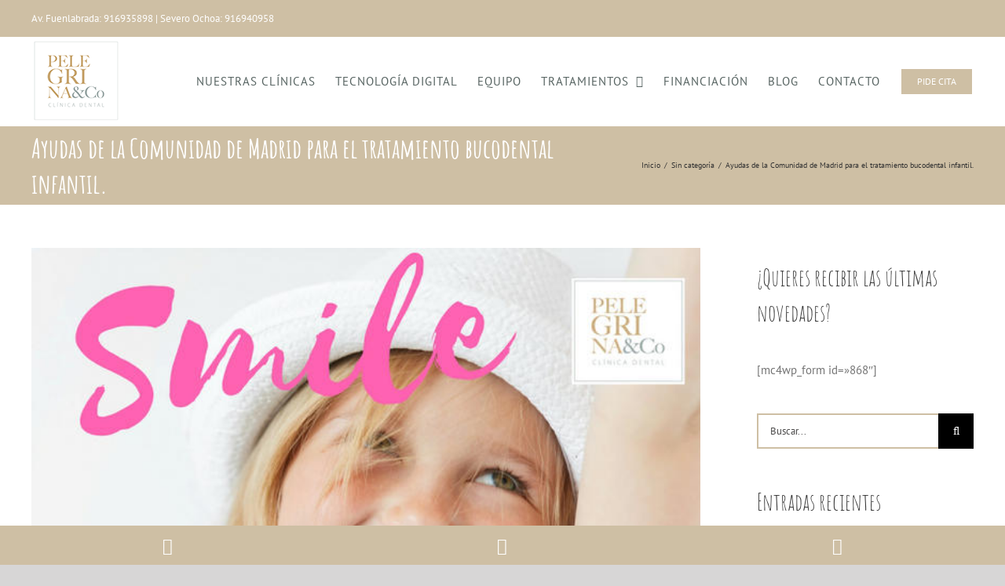

--- FILE ---
content_type: text/html; charset=UTF-8
request_url: https://dentistaenleganes.com/2018/02/28/ayudas-de-la-comunidad-de-madrid-para-el-tratamiento-bucodental-infantil/
body_size: 22119
content:
<!DOCTYPE html>
<html class="avada-html-layout-wide avada-html-header-position-top" lang="es" prefix="og: http://ogp.me/ns# fb: http://ogp.me/ns/fb#">
<head>
	<meta http-equiv="X-UA-Compatible" content="IE=edge" />
	<meta http-equiv="Content-Type" content="text/html; charset=utf-8"/>
	<meta name="viewport" content="width=device-width, initial-scale=1" />
	<meta name='robots' content='index, follow, max-image-preview:large, max-snippet:-1, max-video-preview:-1' />
	<style>img:is([sizes="auto" i], [sizes^="auto," i]) { contain-intrinsic-size: 3000px 1500px }</style>
	
	<!-- This site is optimized with the Yoast SEO plugin v25.9 - https://yoast.com/wordpress/plugins/seo/ -->
	<title>Ayudas de la Comunidad de Madrid para el tratamiento bucodental infantil. | Pelegrina &amp; Co</title><link rel="stylesheet" href="https://fonts.googleapis.com/css?family=Open%20Sans%3A300%2C400%2C500%2C600%2C700%2C800%7CUbuntu&#038;subset=greek%2Clatin%2Cgreek-ext%2Cvietnamese%2Ccyrillic-ext%2Clatin-ext%2Ccyrillic&#038;display=swap" />
	<meta name="description" content="Tenemos el placer de informarles que Pelegrina &amp; Co clínica dental Leganés  ha renovado su acreditación por el COEM para el convenio de atención" />
	<link rel="canonical" href="https://dentistaenleganes.com/2018/02/28/ayudas-de-la-comunidad-de-madrid-para-el-tratamiento-bucodental-infantil/" />
	<meta property="og:locale" content="es_ES" />
	<meta property="og:type" content="article" />
	<meta property="og:title" content="Ayudas de la Comunidad de Madrid para el tratamiento bucodental infantil. | Pelegrina &amp; Co" />
	<meta property="og:description" content="Tenemos el placer de informarles que Pelegrina &amp; Co clínica dental Leganés  ha renovado su acreditación por el COEM para el convenio de atención" />
	<meta property="og:url" content="https://dentistaenleganes.com/2018/02/28/ayudas-de-la-comunidad-de-madrid-para-el-tratamiento-bucodental-infantil/" />
	<meta property="og:site_name" content="Pelegrina &amp; Co" />
	<meta property="article:publisher" content="https://www.facebook.com/PELEGRINACo-Clinica-Dental-Legan%c3%a9s-890371711078137/" />
	<meta property="article:published_time" content="2018-02-28T08:37:50+00:00" />
	<meta property="article:modified_time" content="2018-12-12T11:47:56+00:00" />
	<meta property="og:image" content="https://dentistaenleganes.com/wp-content/uploads/2018/11/bb67c3_56c960db6de34b7b969e62340a5ca9d4~mv2.jpg" />
	<meta property="og:image:width" content="150" />
	<meta property="og:image:height" content="150" />
	<meta property="og:image:type" content="image/jpeg" />
	<meta name="author" content="Pelegrina" />
	<meta name="twitter:card" content="summary_large_image" />
	<meta name="twitter:label1" content="Escrito por" />
	<meta name="twitter:data1" content="Pelegrina" />
	<meta name="twitter:label2" content="Tiempo de lectura" />
	<meta name="twitter:data2" content="1 minuto" />
	<script type="application/ld+json" class="yoast-schema-graph">{"@context":"https://schema.org","@graph":[{"@type":"Article","@id":"https://dentistaenleganes.com/2018/02/28/ayudas-de-la-comunidad-de-madrid-para-el-tratamiento-bucodental-infantil/#article","isPartOf":{"@id":"https://dentistaenleganes.com/2018/02/28/ayudas-de-la-comunidad-de-madrid-para-el-tratamiento-bucodental-infantil/"},"author":{"name":"Pelegrina","@id":"https://dentistaenleganes.com/#/schema/person/7d0b0509e3d0040b905e45ff53d257aa"},"headline":"Ayudas de la Comunidad de Madrid para el tratamiento bucodental infantil.","datePublished":"2018-02-28T08:37:50+00:00","dateModified":"2018-12-12T11:47:56+00:00","mainEntityOfPage":{"@id":"https://dentistaenleganes.com/2018/02/28/ayudas-de-la-comunidad-de-madrid-para-el-tratamiento-bucodental-infantil/"},"wordCount":292,"commentCount":0,"publisher":{"@id":"https://dentistaenleganes.com/#organization"},"image":{"@id":"https://dentistaenleganes.com/2018/02/28/ayudas-de-la-comunidad-de-madrid-para-el-tratamiento-bucodental-infantil/#primaryimage"},"thumbnailUrl":"https://dentistaenleganes.com/wp-content/uploads/2018/11/bb67c3_56c960db6de34b7b969e62340a5ca9d4~mv2.jpg","keywords":["clinica dental leganés","dentista bueno en leganes","dentista infantil leganes","dentista niños leganes","ica dental infantil leganes","ortodoncia alcorcon","ortodoncia barata fuenlabrada","ortodoncia barata leganes","ortodoncia fuenlabrada","ortodoncia getafe","ortodoncia invisible","ortodoncia invisible Leganés","ortodoncia leganes","ortodoncia niños leganes"],"inLanguage":"es","potentialAction":[{"@type":"CommentAction","name":"Comment","target":["https://dentistaenleganes.com/2018/02/28/ayudas-de-la-comunidad-de-madrid-para-el-tratamiento-bucodental-infantil/#respond"]}]},{"@type":"WebPage","@id":"https://dentistaenleganes.com/2018/02/28/ayudas-de-la-comunidad-de-madrid-para-el-tratamiento-bucodental-infantil/","url":"https://dentistaenleganes.com/2018/02/28/ayudas-de-la-comunidad-de-madrid-para-el-tratamiento-bucodental-infantil/","name":"Ayudas de la Comunidad de Madrid para el tratamiento bucodental infantil. | Pelegrina &amp; Co","isPartOf":{"@id":"https://dentistaenleganes.com/#website"},"primaryImageOfPage":{"@id":"https://dentistaenleganes.com/2018/02/28/ayudas-de-la-comunidad-de-madrid-para-el-tratamiento-bucodental-infantil/#primaryimage"},"image":{"@id":"https://dentistaenleganes.com/2018/02/28/ayudas-de-la-comunidad-de-madrid-para-el-tratamiento-bucodental-infantil/#primaryimage"},"thumbnailUrl":"https://dentistaenleganes.com/wp-content/uploads/2018/11/bb67c3_56c960db6de34b7b969e62340a5ca9d4~mv2.jpg","datePublished":"2018-02-28T08:37:50+00:00","dateModified":"2018-12-12T11:47:56+00:00","description":"Tenemos el placer de informarles que Pelegrina &amp; Co clínica dental Leganés  ha renovado su acreditación por el COEM para el convenio de atención","breadcrumb":{"@id":"https://dentistaenleganes.com/2018/02/28/ayudas-de-la-comunidad-de-madrid-para-el-tratamiento-bucodental-infantil/#breadcrumb"},"inLanguage":"es","potentialAction":[{"@type":"ReadAction","target":["https://dentistaenleganes.com/2018/02/28/ayudas-de-la-comunidad-de-madrid-para-el-tratamiento-bucodental-infantil/"]}]},{"@type":"ImageObject","inLanguage":"es","@id":"https://dentistaenleganes.com/2018/02/28/ayudas-de-la-comunidad-de-madrid-para-el-tratamiento-bucodental-infantil/#primaryimage","url":"https://dentistaenleganes.com/wp-content/uploads/2018/11/bb67c3_56c960db6de34b7b969e62340a5ca9d4~mv2.jpg","contentUrl":"https://dentistaenleganes.com/wp-content/uploads/2018/11/bb67c3_56c960db6de34b7b969e62340a5ca9d4~mv2.jpg","width":150,"height":150},{"@type":"BreadcrumbList","@id":"https://dentistaenleganes.com/2018/02/28/ayudas-de-la-comunidad-de-madrid-para-el-tratamiento-bucodental-infantil/#breadcrumb","itemListElement":[{"@type":"ListItem","position":1,"name":"Portada","item":"https://dentistaenleganes.com/"},{"@type":"ListItem","position":2,"name":"Blog","item":"https://dentistaenleganes.com/blog/"},{"@type":"ListItem","position":3,"name":"Ayudas de la Comunidad de Madrid para el tratamiento bucodental infantil."}]},{"@type":"WebSite","@id":"https://dentistaenleganes.com/#website","url":"https://dentistaenleganes.com/","name":"Pelegrina CIínica dental Leganés","description":"Clínicas dentales en Leganés","publisher":{"@id":"https://dentistaenleganes.com/#organization"},"potentialAction":[{"@type":"SearchAction","target":{"@type":"EntryPoint","urlTemplate":"https://dentistaenleganes.com/?s={search_term_string}"},"query-input":{"@type":"PropertyValueSpecification","valueRequired":true,"valueName":"search_term_string"}}],"inLanguage":"es"},{"@type":"Organization","@id":"https://dentistaenleganes.com/#organization","name":"PELEGRINA & Co clínica dental","url":"https://dentistaenleganes.com/","logo":{"@type":"ImageObject","inLanguage":"es","@id":"https://dentistaenleganes.com/#/schema/logo/image/","url":"https://dentistaenleganes.com/wp-content/uploads/2020/05/Logo-Pelegrina-cuadrado-copia.jpg","contentUrl":"https://dentistaenleganes.com/wp-content/uploads/2020/05/Logo-Pelegrina-cuadrado-copia.jpg","width":1118,"height":1063,"caption":"PELEGRINA & Co clínica dental"},"image":{"@id":"https://dentistaenleganes.com/#/schema/logo/image/"},"sameAs":["https://www.facebook.com/PELEGRINACo-Clinica-Dental-Leganés-890371711078137/","https://www.instagram.com/clinica_dental_pelegrina_","https://www.youtube.com/channel/UCagbIK8yNop5KhAvJQIiaJw"]},{"@type":"Person","@id":"https://dentistaenleganes.com/#/schema/person/7d0b0509e3d0040b905e45ff53d257aa","name":"Pelegrina","image":{"@type":"ImageObject","inLanguage":"es","@id":"https://dentistaenleganes.com/#/schema/person/image/","url":"https://secure.gravatar.com/avatar/359c45805427cbf2fb98bbcd414a1468a7768c324da1e61063c514171b5f4421?s=96&d=mm&r=g","contentUrl":"https://secure.gravatar.com/avatar/359c45805427cbf2fb98bbcd414a1468a7768c324da1e61063c514171b5f4421?s=96&d=mm&r=g","caption":"Pelegrina"}}]}</script>
	<!-- / Yoast SEO plugin. -->


<link rel='dns-prefetch' href='//ajax.googleapis.com' />
<link href='https://fonts.gstatic.com' crossorigin rel='preconnect' />
<link rel="alternate" type="application/rss+xml" title="Pelegrina &amp; Co &raquo; Feed" href="https://dentistaenleganes.com/feed/" />
<link rel="alternate" type="application/rss+xml" title="Pelegrina &amp; Co &raquo; Feed de los comentarios" href="https://dentistaenleganes.com/comments/feed/" />
		
		
		
		
		
		<link rel="alternate" type="application/rss+xml" title="Pelegrina &amp; Co &raquo; Comentario Ayudas de la Comunidad de Madrid para el tratamiento bucodental infantil. del feed" href="https://dentistaenleganes.com/2018/02/28/ayudas-de-la-comunidad-de-madrid-para-el-tratamiento-bucodental-infantil/feed/" />

		<meta property="og:title" content="Ayudas de la Comunidad de Madrid para el tratamiento bucodental infantil."/>
		<meta property="og:type" content="article"/>
		<meta property="og:url" content="https://dentistaenleganes.com/2018/02/28/ayudas-de-la-comunidad-de-madrid-para-el-tratamiento-bucodental-infantil/"/>
		<meta property="og:site_name" content="Pelegrina &amp; Co"/>
		<meta property="og:description" content="Tenemos el placer de informarles que Pelegrina &amp; Co clínica dental Leganés  ha renovado su acreditación por el COEM para el convenio de atención bucodental infantil firmado por el Colegio Oficial de Odontólogos y Estomatólogos"/>

									<meta property="og:image" content="https://dentistaenleganes.com/wp-content/uploads/2018/11/bb67c3_56c960db6de34b7b969e62340a5ca9d4~mv2.jpg"/>
							        <style id="mobile-contact-bar-css" type="text/css" media="screen">#mobile-contact-bar{box-sizing:border-box;display:block;font-size:100%;font-size:1rem;opacity:1;position:relative;width:100%;z-index:9998;}#mobile-contact-bar:before,#mobile-contact-bar:after{content:"";display:table;}#mobile-contact-bar:after{clear:both;}#mobile-contact-bar-outer{background-color:#cebfa4;box-sizing:border-box;height:50px;overflow:hidden;width:100%;}#mobile-contact-bar ul{box-sizing:border-box;line-height:0;list-style-type:none;margin:0;padding:0;position:relative;text-align:center;width:100%;}#mobile-contact-bar ul li{box-sizing:border-box;display:inline-block;height:50px;margin:0;padding:0;text-align:center;height:50px;width:33.333333333333%;}#mobile-contact-bar ul li a{color:#ffffff;cursor:pointer;display: block;height:100%;position:relative;z-index:9998;}#mobile-contact-bar ul li a:active,#mobile-contact-bar ul li a:focus{outline:none;}.fa-stack{height:2em;line-height:2em;width:2em;position:relative;top:50%;-webkit-transform:translateY(-50%);-ms-transform:translateY(-50%);transform:translateY(-50%);}body{border-bottom:50px solid #cebfa4!important;}#mobile-contact-bar{position:fixed;left:0;bottom:0;}</style>
        
<link rel='stylesheet' id='twbbwg-global-css' href='https://dentistaenleganes.com/wp-content/plugins/photo-gallery/booster/assets/css/global.css?ver=1.0.0' type='text/css' media='all' />
<style id='wp-emoji-styles-inline-css' type='text/css'>

	img.wp-smiley, img.emoji {
		display: inline !important;
		border: none !important;
		box-shadow: none !important;
		height: 1em !important;
		width: 1em !important;
		margin: 0 0.07em !important;
		vertical-align: -0.1em !important;
		background: none !important;
		padding: 0 !important;
	}
</style>
<style id='classic-theme-styles-inline-css' type='text/css'>
/*! This file is auto-generated */
.wp-block-button__link{color:#fff;background-color:#32373c;border-radius:9999px;box-shadow:none;text-decoration:none;padding:calc(.667em + 2px) calc(1.333em + 2px);font-size:1.125em}.wp-block-file__button{background:#32373c;color:#fff;text-decoration:none}
</style>
<style id='global-styles-inline-css' type='text/css'>
:root{--wp--preset--aspect-ratio--square: 1;--wp--preset--aspect-ratio--4-3: 4/3;--wp--preset--aspect-ratio--3-4: 3/4;--wp--preset--aspect-ratio--3-2: 3/2;--wp--preset--aspect-ratio--2-3: 2/3;--wp--preset--aspect-ratio--16-9: 16/9;--wp--preset--aspect-ratio--9-16: 9/16;--wp--preset--color--black: #000000;--wp--preset--color--cyan-bluish-gray: #abb8c3;--wp--preset--color--white: #ffffff;--wp--preset--color--pale-pink: #f78da7;--wp--preset--color--vivid-red: #cf2e2e;--wp--preset--color--luminous-vivid-orange: #ff6900;--wp--preset--color--luminous-vivid-amber: #fcb900;--wp--preset--color--light-green-cyan: #7bdcb5;--wp--preset--color--vivid-green-cyan: #00d084;--wp--preset--color--pale-cyan-blue: #8ed1fc;--wp--preset--color--vivid-cyan-blue: #0693e3;--wp--preset--color--vivid-purple: #9b51e0;--wp--preset--gradient--vivid-cyan-blue-to-vivid-purple: linear-gradient(135deg,rgba(6,147,227,1) 0%,rgb(155,81,224) 100%);--wp--preset--gradient--light-green-cyan-to-vivid-green-cyan: linear-gradient(135deg,rgb(122,220,180) 0%,rgb(0,208,130) 100%);--wp--preset--gradient--luminous-vivid-amber-to-luminous-vivid-orange: linear-gradient(135deg,rgba(252,185,0,1) 0%,rgba(255,105,0,1) 100%);--wp--preset--gradient--luminous-vivid-orange-to-vivid-red: linear-gradient(135deg,rgba(255,105,0,1) 0%,rgb(207,46,46) 100%);--wp--preset--gradient--very-light-gray-to-cyan-bluish-gray: linear-gradient(135deg,rgb(238,238,238) 0%,rgb(169,184,195) 100%);--wp--preset--gradient--cool-to-warm-spectrum: linear-gradient(135deg,rgb(74,234,220) 0%,rgb(151,120,209) 20%,rgb(207,42,186) 40%,rgb(238,44,130) 60%,rgb(251,105,98) 80%,rgb(254,248,76) 100%);--wp--preset--gradient--blush-light-purple: linear-gradient(135deg,rgb(255,206,236) 0%,rgb(152,150,240) 100%);--wp--preset--gradient--blush-bordeaux: linear-gradient(135deg,rgb(254,205,165) 0%,rgb(254,45,45) 50%,rgb(107,0,62) 100%);--wp--preset--gradient--luminous-dusk: linear-gradient(135deg,rgb(255,203,112) 0%,rgb(199,81,192) 50%,rgb(65,88,208) 100%);--wp--preset--gradient--pale-ocean: linear-gradient(135deg,rgb(255,245,203) 0%,rgb(182,227,212) 50%,rgb(51,167,181) 100%);--wp--preset--gradient--electric-grass: linear-gradient(135deg,rgb(202,248,128) 0%,rgb(113,206,126) 100%);--wp--preset--gradient--midnight: linear-gradient(135deg,rgb(2,3,129) 0%,rgb(40,116,252) 100%);--wp--preset--font-size--small: 11.25px;--wp--preset--font-size--medium: 20px;--wp--preset--font-size--large: 22.5px;--wp--preset--font-size--x-large: 42px;--wp--preset--font-size--normal: 15px;--wp--preset--font-size--xlarge: 30px;--wp--preset--font-size--huge: 45px;--wp--preset--spacing--20: 0.44rem;--wp--preset--spacing--30: 0.67rem;--wp--preset--spacing--40: 1rem;--wp--preset--spacing--50: 1.5rem;--wp--preset--spacing--60: 2.25rem;--wp--preset--spacing--70: 3.38rem;--wp--preset--spacing--80: 5.06rem;--wp--preset--shadow--natural: 6px 6px 9px rgba(0, 0, 0, 0.2);--wp--preset--shadow--deep: 12px 12px 50px rgba(0, 0, 0, 0.4);--wp--preset--shadow--sharp: 6px 6px 0px rgba(0, 0, 0, 0.2);--wp--preset--shadow--outlined: 6px 6px 0px -3px rgba(255, 255, 255, 1), 6px 6px rgba(0, 0, 0, 1);--wp--preset--shadow--crisp: 6px 6px 0px rgba(0, 0, 0, 1);}:where(.is-layout-flex){gap: 0.5em;}:where(.is-layout-grid){gap: 0.5em;}body .is-layout-flex{display: flex;}.is-layout-flex{flex-wrap: wrap;align-items: center;}.is-layout-flex > :is(*, div){margin: 0;}body .is-layout-grid{display: grid;}.is-layout-grid > :is(*, div){margin: 0;}:where(.wp-block-columns.is-layout-flex){gap: 2em;}:where(.wp-block-columns.is-layout-grid){gap: 2em;}:where(.wp-block-post-template.is-layout-flex){gap: 1.25em;}:where(.wp-block-post-template.is-layout-grid){gap: 1.25em;}.has-black-color{color: var(--wp--preset--color--black) !important;}.has-cyan-bluish-gray-color{color: var(--wp--preset--color--cyan-bluish-gray) !important;}.has-white-color{color: var(--wp--preset--color--white) !important;}.has-pale-pink-color{color: var(--wp--preset--color--pale-pink) !important;}.has-vivid-red-color{color: var(--wp--preset--color--vivid-red) !important;}.has-luminous-vivid-orange-color{color: var(--wp--preset--color--luminous-vivid-orange) !important;}.has-luminous-vivid-amber-color{color: var(--wp--preset--color--luminous-vivid-amber) !important;}.has-light-green-cyan-color{color: var(--wp--preset--color--light-green-cyan) !important;}.has-vivid-green-cyan-color{color: var(--wp--preset--color--vivid-green-cyan) !important;}.has-pale-cyan-blue-color{color: var(--wp--preset--color--pale-cyan-blue) !important;}.has-vivid-cyan-blue-color{color: var(--wp--preset--color--vivid-cyan-blue) !important;}.has-vivid-purple-color{color: var(--wp--preset--color--vivid-purple) !important;}.has-black-background-color{background-color: var(--wp--preset--color--black) !important;}.has-cyan-bluish-gray-background-color{background-color: var(--wp--preset--color--cyan-bluish-gray) !important;}.has-white-background-color{background-color: var(--wp--preset--color--white) !important;}.has-pale-pink-background-color{background-color: var(--wp--preset--color--pale-pink) !important;}.has-vivid-red-background-color{background-color: var(--wp--preset--color--vivid-red) !important;}.has-luminous-vivid-orange-background-color{background-color: var(--wp--preset--color--luminous-vivid-orange) !important;}.has-luminous-vivid-amber-background-color{background-color: var(--wp--preset--color--luminous-vivid-amber) !important;}.has-light-green-cyan-background-color{background-color: var(--wp--preset--color--light-green-cyan) !important;}.has-vivid-green-cyan-background-color{background-color: var(--wp--preset--color--vivid-green-cyan) !important;}.has-pale-cyan-blue-background-color{background-color: var(--wp--preset--color--pale-cyan-blue) !important;}.has-vivid-cyan-blue-background-color{background-color: var(--wp--preset--color--vivid-cyan-blue) !important;}.has-vivid-purple-background-color{background-color: var(--wp--preset--color--vivid-purple) !important;}.has-black-border-color{border-color: var(--wp--preset--color--black) !important;}.has-cyan-bluish-gray-border-color{border-color: var(--wp--preset--color--cyan-bluish-gray) !important;}.has-white-border-color{border-color: var(--wp--preset--color--white) !important;}.has-pale-pink-border-color{border-color: var(--wp--preset--color--pale-pink) !important;}.has-vivid-red-border-color{border-color: var(--wp--preset--color--vivid-red) !important;}.has-luminous-vivid-orange-border-color{border-color: var(--wp--preset--color--luminous-vivid-orange) !important;}.has-luminous-vivid-amber-border-color{border-color: var(--wp--preset--color--luminous-vivid-amber) !important;}.has-light-green-cyan-border-color{border-color: var(--wp--preset--color--light-green-cyan) !important;}.has-vivid-green-cyan-border-color{border-color: var(--wp--preset--color--vivid-green-cyan) !important;}.has-pale-cyan-blue-border-color{border-color: var(--wp--preset--color--pale-cyan-blue) !important;}.has-vivid-cyan-blue-border-color{border-color: var(--wp--preset--color--vivid-cyan-blue) !important;}.has-vivid-purple-border-color{border-color: var(--wp--preset--color--vivid-purple) !important;}.has-vivid-cyan-blue-to-vivid-purple-gradient-background{background: var(--wp--preset--gradient--vivid-cyan-blue-to-vivid-purple) !important;}.has-light-green-cyan-to-vivid-green-cyan-gradient-background{background: var(--wp--preset--gradient--light-green-cyan-to-vivid-green-cyan) !important;}.has-luminous-vivid-amber-to-luminous-vivid-orange-gradient-background{background: var(--wp--preset--gradient--luminous-vivid-amber-to-luminous-vivid-orange) !important;}.has-luminous-vivid-orange-to-vivid-red-gradient-background{background: var(--wp--preset--gradient--luminous-vivid-orange-to-vivid-red) !important;}.has-very-light-gray-to-cyan-bluish-gray-gradient-background{background: var(--wp--preset--gradient--very-light-gray-to-cyan-bluish-gray) !important;}.has-cool-to-warm-spectrum-gradient-background{background: var(--wp--preset--gradient--cool-to-warm-spectrum) !important;}.has-blush-light-purple-gradient-background{background: var(--wp--preset--gradient--blush-light-purple) !important;}.has-blush-bordeaux-gradient-background{background: var(--wp--preset--gradient--blush-bordeaux) !important;}.has-luminous-dusk-gradient-background{background: var(--wp--preset--gradient--luminous-dusk) !important;}.has-pale-ocean-gradient-background{background: var(--wp--preset--gradient--pale-ocean) !important;}.has-electric-grass-gradient-background{background: var(--wp--preset--gradient--electric-grass) !important;}.has-midnight-gradient-background{background: var(--wp--preset--gradient--midnight) !important;}.has-small-font-size{font-size: var(--wp--preset--font-size--small) !important;}.has-medium-font-size{font-size: var(--wp--preset--font-size--medium) !important;}.has-large-font-size{font-size: var(--wp--preset--font-size--large) !important;}.has-x-large-font-size{font-size: var(--wp--preset--font-size--x-large) !important;}
:where(.wp-block-post-template.is-layout-flex){gap: 1.25em;}:where(.wp-block-post-template.is-layout-grid){gap: 1.25em;}
:where(.wp-block-columns.is-layout-flex){gap: 2em;}:where(.wp-block-columns.is-layout-grid){gap: 2em;}
:root :where(.wp-block-pullquote){font-size: 1.5em;line-height: 1.6;}
</style>
<link rel='stylesheet' id='jquery-ui-theme-css' href='https://ajax.googleapis.com/ajax/libs/jqueryui/1.11.4/themes/smoothness/jquery-ui.min.css?ver=1.11.4' type='text/css' media='all' />
<link rel='stylesheet' id='jquery-ui-timepicker-css' href='https://dentistaenleganes.com/wp-content/plugins/contact-form-7-datepicker/js/jquery-ui-timepicker/jquery-ui-timepicker-addon.min.css?ver=6.8' type='text/css' media='all' />
<link rel='stylesheet' id='bwg_fonts-css' href='https://dentistaenleganes.com/wp-content/plugins/photo-gallery/css/bwg-fonts/fonts.css?ver=0.0.1' type='text/css' media='all' />
<link rel='stylesheet' id='sumoselect-css' href='https://dentistaenleganes.com/wp-content/plugins/photo-gallery/css/sumoselect.min.css?ver=3.4.6' type='text/css' media='all' />
<link rel='stylesheet' id='mCustomScrollbar-css' href='https://dentistaenleganes.com/wp-content/plugins/photo-gallery/css/jquery.mCustomScrollbar.min.css?ver=3.1.5' type='text/css' media='all' />

<link rel='stylesheet' id='bwg_frontend-css' href='https://dentistaenleganes.com/wp-content/plugins/photo-gallery/css/styles.min.css?ver=1.8.35' type='text/css' media='all' />
<link rel='stylesheet' id='contact-form-7-css' href='https://dentistaenleganes.com/wp-content/plugins/contact-form-7/includes/css/styles.css?ver=6.1.1' type='text/css' media='all' />
<link rel='stylesheet' id='wpcf7-redirect-script-frontend-css' href='https://dentistaenleganes.com/wp-content/plugins/wpcf7-redirect/build/assets/frontend-script.css?ver=2c532d7e2be36f6af233' type='text/css' media='all' />
<link rel='stylesheet' id='fa-css' href='https://dentistaenleganes.com/wp-content/plugins/mobile-contact-bar/assets/css/public.min.css?ver=6.5.1' type='text/css' media='all' />
<!--[if IE]>
<link rel='stylesheet' id='avada-IE-css' href='https://dentistaenleganes.com/wp-content/themes/Avada/assets/css/dynamic/ie.min.css?ver=7.3' type='text/css' media='all' />
<style id='avada-IE-inline-css' type='text/css'>
.avada-select-parent .select-arrow{background-color:#ffffff}
.select-arrow{background-color:#ffffff}
</style>
<![endif]-->
<link rel='stylesheet' id='fusion-dynamic-css-css' href='https://dentistaenleganes.com/wp-content/uploads/fusion-styles/44cd056323981bd1ea24b08d98c62ae5.min.css?ver=3.3' type='text/css' media='all' />
<script type="text/javascript" src="https://dentistaenleganes.com/wp-includes/js/jquery/jquery.min.js?ver=3.7.1" id="jquery-core-js"></script>
<script type="text/javascript" src="https://dentistaenleganes.com/wp-includes/js/jquery/jquery-migrate.min.js?ver=3.4.1" id="jquery-migrate-js"></script>
<script type="text/javascript" src="https://dentistaenleganes.com/wp-content/plugins/photo-gallery/booster/assets/js/circle-progress.js?ver=1.2.2" id="twbbwg-circle-js"></script>
<script type="text/javascript" id="twbbwg-global-js-extra">
/* <![CDATA[ */
var twb = {"nonce":"7fc6cc658a","ajax_url":"https:\/\/dentistaenleganes.com\/wp-admin\/admin-ajax.php","plugin_url":"https:\/\/dentistaenleganes.com\/wp-content\/plugins\/photo-gallery\/booster","href":"https:\/\/dentistaenleganes.com\/wp-admin\/admin.php?page=twbbwg_photo-gallery"};
var twb = {"nonce":"7fc6cc658a","ajax_url":"https:\/\/dentistaenleganes.com\/wp-admin\/admin-ajax.php","plugin_url":"https:\/\/dentistaenleganes.com\/wp-content\/plugins\/photo-gallery\/booster","href":"https:\/\/dentistaenleganes.com\/wp-admin\/admin.php?page=twbbwg_photo-gallery"};
/* ]]> */
</script>
<script type="text/javascript" src="https://dentistaenleganes.com/wp-content/plugins/photo-gallery/booster/assets/js/global.js?ver=1.0.0" id="twbbwg-global-js"></script>
<script type="text/javascript" src="https://dentistaenleganes.com/wp-content/plugins/photo-gallery/js/jquery.sumoselect.min.js?ver=3.4.6" id="sumoselect-js"></script>
<script type="text/javascript" src="https://dentistaenleganes.com/wp-content/plugins/photo-gallery/js/tocca.min.js?ver=2.0.9" id="bwg_mobile-js"></script>
<script type="text/javascript" src="https://dentistaenleganes.com/wp-content/plugins/photo-gallery/js/jquery.mCustomScrollbar.concat.min.js?ver=3.1.5" id="mCustomScrollbar-js"></script>
<script type="text/javascript" src="https://dentistaenleganes.com/wp-content/plugins/photo-gallery/js/jquery.fullscreen.min.js?ver=0.6.0" id="jquery-fullscreen-js"></script>
<script type="text/javascript" id="bwg_frontend-js-extra">
/* <![CDATA[ */
var bwg_objectsL10n = {"bwg_field_required":"este campo es obligatorio.","bwg_mail_validation":"Esta no es una direcci\u00f3n de correo electr\u00f3nico v\u00e1lida.","bwg_search_result":"No hay im\u00e1genes que coincidan con tu b\u00fasqueda.","bwg_select_tag":"Seleccionar la etiqueta","bwg_order_by":"Ordenar por","bwg_search":"Buscar","bwg_show_ecommerce":"Mostrar el comercio electr\u00f3nico","bwg_hide_ecommerce":"Ocultar el comercio electr\u00f3nico","bwg_show_comments":"Restaurar","bwg_hide_comments":"Ocultar comentarios","bwg_restore":"Restaurar","bwg_maximize":"Maximizar","bwg_fullscreen":"Pantalla completa","bwg_exit_fullscreen":"Salir de pantalla completa","bwg_search_tag":"BUSCAR...","bwg_tag_no_match":"No se han encontrado etiquetas","bwg_all_tags_selected":"Todas las etiquetas seleccionadas","bwg_tags_selected":"etiqueta seleccionada","play":"Reproducir","pause":"Pausa","is_pro":"","bwg_play":"Reproducir","bwg_pause":"Pausa","bwg_hide_info":"Anterior informaci\u00f3n","bwg_show_info":"Mostrar info","bwg_hide_rating":"Ocultar las valoraciones","bwg_show_rating":"Mostrar la valoraci\u00f3n","ok":"Aceptar","cancel":"Cancelar","select_all":"Seleccionar todo","lazy_load":"0","lazy_loader":"https:\/\/dentistaenleganes.com\/wp-content\/plugins\/photo-gallery\/images\/ajax_loader.png","front_ajax":"0","bwg_tag_see_all":"Ver todas las etiquetas","bwg_tag_see_less":"Ver menos etiquetas"};
/* ]]> */
</script>
<script type="text/javascript" src="https://dentistaenleganes.com/wp-content/plugins/photo-gallery/js/scripts.min.js?ver=1.8.35" id="bwg_frontend-js"></script>
<link rel="https://api.w.org/" href="https://dentistaenleganes.com/wp-json/" /><link rel="alternate" title="JSON" type="application/json" href="https://dentistaenleganes.com/wp-json/wp/v2/posts/526" /><link rel="EditURI" type="application/rsd+xml" title="RSD" href="https://dentistaenleganes.com/xmlrpc.php?rsd" />
<meta name="generator" content="WordPress 6.8" />
<link rel='shortlink' href='https://dentistaenleganes.com/?p=526' />
<style type="text/css" id="css-fb-visibility">@media screen and (max-width: 640px){body:not(.fusion-builder-ui-wireframe) .fusion-no-small-visibility{display:none !important;}body:not(.fusion-builder-ui-wireframe) .sm-text-align-center{text-align:center !important;}body:not(.fusion-builder-ui-wireframe) .sm-text-align-left{text-align:left !important;}body:not(.fusion-builder-ui-wireframe) .sm-text-align-right{text-align:right !important;}body:not(.fusion-builder-ui-wireframe) .sm-mx-auto{margin-left:auto !important;margin-right:auto !important;}body:not(.fusion-builder-ui-wireframe) .sm-ml-auto{margin-left:auto !important;}body:not(.fusion-builder-ui-wireframe) .sm-mr-auto{margin-right:auto !important;}body:not(.fusion-builder-ui-wireframe) .fusion-absolute-position-small{position:absolute;top:auto;width:100%;}}@media screen and (min-width: 641px) and (max-width: 1024px){body:not(.fusion-builder-ui-wireframe) .fusion-no-medium-visibility{display:none !important;}body:not(.fusion-builder-ui-wireframe) .md-text-align-center{text-align:center !important;}body:not(.fusion-builder-ui-wireframe) .md-text-align-left{text-align:left !important;}body:not(.fusion-builder-ui-wireframe) .md-text-align-right{text-align:right !important;}body:not(.fusion-builder-ui-wireframe) .md-mx-auto{margin-left:auto !important;margin-right:auto !important;}body:not(.fusion-builder-ui-wireframe) .md-ml-auto{margin-left:auto !important;}body:not(.fusion-builder-ui-wireframe) .md-mr-auto{margin-right:auto !important;}body:not(.fusion-builder-ui-wireframe) .fusion-absolute-position-medium{position:absolute;top:auto;width:100%;}}@media screen and (min-width: 1025px){body:not(.fusion-builder-ui-wireframe) .fusion-no-large-visibility{display:none !important;}body:not(.fusion-builder-ui-wireframe) .lg-text-align-center{text-align:center !important;}body:not(.fusion-builder-ui-wireframe) .lg-text-align-left{text-align:left !important;}body:not(.fusion-builder-ui-wireframe) .lg-text-align-right{text-align:right !important;}body:not(.fusion-builder-ui-wireframe) .lg-mx-auto{margin-left:auto !important;margin-right:auto !important;}body:not(.fusion-builder-ui-wireframe) .lg-ml-auto{margin-left:auto !important;}body:not(.fusion-builder-ui-wireframe) .lg-mr-auto{margin-right:auto !important;}body:not(.fusion-builder-ui-wireframe) .fusion-absolute-position-large{position:absolute;top:auto;width:100%;}}</style><link rel="icon" href="https://dentistaenleganes.com/wp-content/uploads/2018/11/cropped-Bienvenidos-a-nuestro-Blog-32x32.png" sizes="32x32" />
<link rel="icon" href="https://dentistaenleganes.com/wp-content/uploads/2018/11/cropped-Bienvenidos-a-nuestro-Blog-192x192.png" sizes="192x192" />
<link rel="apple-touch-icon" href="https://dentistaenleganes.com/wp-content/uploads/2018/11/cropped-Bienvenidos-a-nuestro-Blog-180x180.png" />
<meta name="msapplication-TileImage" content="https://dentistaenleganes.com/wp-content/uploads/2018/11/cropped-Bienvenidos-a-nuestro-Blog-270x270.png" />
		<style type="text/css" id="wp-custom-css">
			.fusion-footer-widget-area .fusion-accordian .fusion-panel, .fusion-footer-widget-area .fusion-tabs-widget .fusion-tabs-classic, .fusion-footer-widget-area .fusion-tabs-widget .fusion-tabs-widget-content .fusion-tabs-widget-items li, .fusion-footer-widget-area .product_list_widget li, .fusion-footer-widget-area .tagcloud a, .fusion-footer-widget-area .widget li.recentcomments, .fusion-footer-widget-area .widget_archive li, .fusion-footer-widget-area .widget_categories li, .fusion-footer-widget-area .widget_layered_nav li, .fusion-footer-widget-area .widget_links li, .fusion-footer-widget-area .widget_meta li, .fusion-footer-widget-area .widget_nav_menu li, .fusion-footer-widget-area .widget_pages li, .fusion-footer-widget-area .widget_product_categories li, .fusion-footer-widget-area .widget_recent_entries li, .fusion-footer-widget-area ul li {

    border-color: #fff;

}
.fusion-widget-area .widget_nav_menu li {
	display: block;
    padding: 3px 5px 3px 22px;
        padding-top: 3px;
    border-bottom: 0px solid #ffffff;
        border-bottom-color: rgb(231, 230, 230);
    color: #333;
    position: relative;

}		</style>
				<script type="text/javascript">
			var doc = document.documentElement;
			doc.setAttribute( 'data-useragent', navigator.userAgent );
		</script>
		
	<!-- Google Tag Manager -->
<script>(function(w,d,s,l,i){w[l]=w[l]||[];w[l].push({'gtm.start':
new Date().getTime(),event:'gtm.js'});var f=d.getElementsByTagName(s)[0],
j=d.createElement(s),dl=l!='dataLayer'?'&l='+l:'';j.async=true;j.src=
'https://www.googletagmanager.com/gtm.js?id='+i+dl;f.parentNode.insertBefore(j,f);
})(window,document,'script','dataLayer','GTM-NX9PKHZF');</script>
<!-- End Google Tag Manager --></head>

<body class="wp-singular post-template-default single single-post postid-526 single-format-standard wp-theme-Avada fusion-image-hovers fusion-pagination-sizing fusion-button_size-large fusion-button_type-flat fusion-button_span-no avada-image-rollover-circle-no avada-image-rollover-no fusion-body ltr fusion-sticky-header no-tablet-sticky-header no-mobile-sticky-header no-mobile-slidingbar no-mobile-totop fusion-disable-outline fusion-sub-menu-fade mobile-logo-pos-left layout-wide-mode avada-has-boxed-modal-shadow-none layout-scroll-offset-full avada-has-zero-margin-offset-top has-sidebar fusion-top-header menu-text-align-center mobile-menu-design-modern fusion-show-pagination-text fusion-header-layout-v3 avada-responsive avada-footer-fx-none avada-menu-highlight-style-bar fusion-search-form-classic fusion-main-menu-search-overlay fusion-avatar-square avada-sticky-shrinkage avada-dropdown-styles avada-blog-layout-medium avada-blog-archive-layout-medium avada-header-shadow-no avada-menu-icon-position-left avada-has-megamenu-shadow avada-has-mainmenu-dropdown-divider avada-has-breadcrumb-mobile-hidden avada-has-titlebar-bar_and_content avada-header-border-color-full-transparent avada-has-pagination-padding avada-flyout-menu-direction-fade avada-ec-views-v1" >
		<a class="skip-link screen-reader-text" href="#content">Saltar al contenido</a>

	<div id="boxed-wrapper">
		<div class="fusion-sides-frame"></div>
		<div id="wrapper" class="fusion-wrapper">
			<div id="home" style="position:relative;top:-1px;"></div>
			
				
			<header class="fusion-header-wrapper">
				<div class="fusion-header-v3 fusion-logo-alignment fusion-logo-left fusion-sticky-menu- fusion-sticky-logo- fusion-mobile-logo-1  fusion-mobile-menu-design-modern">
					
<div class="fusion-secondary-header">
	<div class="fusion-row">
					<div class="fusion-alignleft">
				<div class="fusion-contact-info"><span class="fusion-contact-info-phone-number"><span style="font-size:13px;">Av. Fuenlabrada: <a href="tel:916935898">916935898</a> | Severo Ochoa: <a href="tel:916940958">916940958</a></span></span></div>			</div>
					</div>
</div>
<div class="fusion-header-sticky-height"></div>
<div class="fusion-header">
	<div class="fusion-row">
					<div class="fusion-logo" data-margin-top="0px" data-margin-bottom="0px" data-margin-left="0px" data-margin-right="0px">
			<a class="fusion-logo-link"  href="https://dentistaenleganes.com/" >

						<!-- standard logo -->
			<img src="https://dentistaenleganes.com/wp-content/uploads/2018/10/Logo-Pelegrina-cuadrado-copia.png" srcset="https://dentistaenleganes.com/wp-content/uploads/2018/10/Logo-Pelegrina-cuadrado-copia.png 1x" width="117" height="111" alt="Pelegrina &amp; Co Logo" data-retina_logo_url="" class="fusion-standard-logo" />

											<!-- mobile logo -->
				<img src="https://dentistaenleganes.com/wp-content/uploads/2018/10/Logo-Pelegrina-cuadrado-copia-movil.png" srcset="https://dentistaenleganes.com/wp-content/uploads/2018/10/Logo-Pelegrina-cuadrado-copia-movil.png 1x" width="84" height="80" alt="Pelegrina &amp; Co Logo" data-retina_logo_url="" class="fusion-mobile-logo" />
			
					</a>
		</div>		<nav class="fusion-main-menu" aria-label="Menú principal"><div class="fusion-overlay-search">		<form role="search" class="searchform fusion-search-form  fusion-search-form-classic" method="get" action="https://dentistaenleganes.com/">
			<div class="fusion-search-form-content">

				
				<div class="fusion-search-field search-field">
					<label><span class="screen-reader-text">Buscar:</span>
													<input type="search" value="" name="s" class="s" placeholder="Buscar..." required aria-required="true" aria-label="Buscar..."/>
											</label>
				</div>
				<div class="fusion-search-button search-button">
					<input type="submit" class="fusion-search-submit searchsubmit" aria-label="Buscar" value="&#xf002;" />
									</div>

				
			</div>


			
		</form>
		<div class="fusion-search-spacer"></div><a href="#" role="button" aria-label="Close Search" class="fusion-close-search"></a></div><ul id="menu-menu-principal" class="fusion-menu"><li  id="menu-item-60"  class="menu-item menu-item-type-post_type menu-item-object-page menu-item-60"  data-item-id="60"><a  title="Clínicas Dentales" href="https://dentistaenleganes.com/las-clinicas/" class="fusion-bar-highlight"><span class="menu-text">NUESTRAS CLÍNICAS</span></a></li><li  id="menu-item-1538"  class="menu-item menu-item-type-post_type menu-item-object-page menu-item-1538"  data-item-id="1538"><a  title="Tecnología Digital" href="https://dentistaenleganes.com/tecnologia-digital/" class="fusion-bar-highlight"><span class="menu-text">TECNOLOGÍA DIGITAL</span></a></li><li  id="menu-item-44"  class="menu-item menu-item-type-post_type menu-item-object-page menu-item-44"  data-item-id="44"><a  title="Odontólogos" href="https://dentistaenleganes.com/equipo/" class="fusion-bar-highlight"><span class="menu-text">EQUIPO</span></a></li><li  id="menu-item-351"  class="menu-item menu-item-type-custom menu-item-object-custom menu-item-has-children menu-item-351 fusion-dropdown-menu"  data-item-id="351"><a  title="Tratamientos Dentales en Leganés" href="https://dentistaenleganes.com/tratamientos/" class="fusion-bar-highlight"><span class="menu-text">TRATAMIENTOS</span> <span class="fusion-caret"><i class="fusion-dropdown-indicator" aria-hidden="true"></i></span></a><ul class="sub-menu"><li  id="menu-item-45"  class="menu-item menu-item-type-post_type menu-item-object-page menu-item-45 fusion-dropdown-submenu" ><a  title="Estética dental en Leganés" href="https://dentistaenleganes.com/estetica-dental/" class="fusion-bar-highlight"><span>Estética dental</span></a></li><li  id="menu-item-47"  class="menu-item menu-item-type-post_type menu-item-object-page menu-item-47 fusion-dropdown-submenu" ><a  title="Implantes dentales en Leganés" href="https://dentistaenleganes.com/implantes-dentales/" class="fusion-bar-highlight"><span>Implantes dentales</span></a></li><li  id="menu-item-51"  class="menu-item menu-item-type-post_type menu-item-object-page menu-item-51 fusion-dropdown-submenu" ><a  title="Ortodoncia en Leganés" href="https://dentistaenleganes.com/ortodoncia/" class="fusion-bar-highlight"><span>Ortodoncia</span></a></li><li  id="menu-item-50"  class="menu-item menu-item-type-post_type menu-item-object-page menu-item-50 fusion-dropdown-submenu" ><a  title="Odontopediatría en Leganés" href="https://dentistaenleganes.com/odontopediatria/" class="fusion-bar-highlight"><span>Odontopediatría</span></a></li><li  id="menu-item-1350"  class="menu-item menu-item-type-post_type menu-item-object-page menu-item-1350 fusion-dropdown-submenu" ><a  title="Ortodoncia invisible infantil en Leganés" href="https://dentistaenleganes.com/ortodoncia-invisible-infantil/" class="fusion-bar-highlight"><span>Ortodoncia invisible infantil</span></a></li><li  id="menu-item-42"  class="menu-item menu-item-type-post_type menu-item-object-page menu-item-42 fusion-dropdown-submenu" ><a  title="Odontología Conservadora o restauradora en Leganés" href="https://dentistaenleganes.com/odontologia-conservadora-o-restauradora/" class="fusion-bar-highlight"><span>Odontología Conservadora o restauradora</span></a></li><li  id="menu-item-99"  class="menu-item menu-item-type-post_type menu-item-object-page menu-item-99 fusion-dropdown-submenu" ><a  title="Cirugía Oral en Leganés" href="https://dentistaenleganes.com/cirugia/" class="fusion-bar-highlight"><span>Cirugía Oral</span></a></li><li  id="menu-item-52"  class="menu-item menu-item-type-post_type menu-item-object-page menu-item-52 fusion-dropdown-submenu" ><a  title="Periodoncia en Leganés" href="https://dentistaenleganes.com/periodoncia/" class="fusion-bar-highlight"><span>Periodoncia</span></a></li><li  id="menu-item-41"  class="menu-item menu-item-type-post_type menu-item-object-page menu-item-41 fusion-dropdown-submenu" ><a  title="Bruxismo y ATM en Leganés" href="https://dentistaenleganes.com/bruxismo-y-atm/" class="fusion-bar-highlight"><span>Bruxismo y ATM</span></a></li><li  id="menu-item-49"  class="menu-item menu-item-type-post_type menu-item-object-page menu-item-49 fusion-dropdown-submenu" ><a  title="Odontología preventiva en Leganés" href="https://dentistaenleganes.com/odontologia-preventiva/" class="fusion-bar-highlight"><span>Odontología preventiva</span></a></li><li  id="menu-item-53"  class="menu-item menu-item-type-post_type menu-item-object-page menu-item-53 fusion-dropdown-submenu" ><a  title="Prótesis dental en Leganés" href="https://dentistaenleganes.com/protesis-dental/" class="fusion-bar-highlight"><span>Prótesis dental</span></a></li><li  id="menu-item-54"  class="menu-item menu-item-type-post_type menu-item-object-page menu-item-54 fusion-dropdown-submenu" ><a  title="Sedación consciente en Leganés" href="https://dentistaenleganes.com/sedacion-consciente/" class="fusion-bar-highlight"><span>Sedación consciente</span></a></li><li  id="menu-item-1537"  class="menu-item menu-item-type-post_type menu-item-object-page menu-item-1537 fusion-dropdown-submenu" ><a  title="Estética facial en Leganés" href="https://dentistaenleganes.com/estetica-facial/" class="fusion-bar-highlight"><span>Estética facial</span></a></li></ul></li><li  id="menu-item-46"  class="menu-item menu-item-type-post_type menu-item-object-page menu-item-46"  data-item-id="46"><a  title="Financiación dental" href="https://dentistaenleganes.com/financiacion/" class="fusion-bar-highlight"><span class="menu-text">FINANCIACIÓN</span></a></li><li  id="menu-item-40"  class="menu-item menu-item-type-post_type menu-item-object-page current_page_parent menu-item-40"  data-item-id="40"><a  title="Blog" href="https://dentistaenleganes.com/blog/" class="fusion-bar-highlight"><span class="menu-text">BLOG</span></a></li><li  id="menu-item-43"  class="menu-item menu-item-type-post_type menu-item-object-page menu-item-43"  data-item-id="43"><a  title="Contacto" href="https://dentistaenleganes.com/contacto/" class="fusion-bar-highlight"><span class="menu-text">CONTACTO</span></a></li><li  id="menu-item-96"  class="menu-item menu-item-type-post_type menu-item-object-page menu-item-96 fusion-menu-item-button"  data-item-id="96"><a  title="Pide Cita" href="https://dentistaenleganes.com/contacto/" class="fusion-bar-highlight"><span class="menu-text fusion-button button-default button-small">PIDE CITA</span></a></li></ul></nav>	<div class="fusion-mobile-menu-icons">
							<a href="#" class="fusion-icon fusion-icon-bars" aria-label="Alternar menú móvil" aria-expanded="false"></a>
		
		
		
			</div>

<nav class="fusion-mobile-nav-holder fusion-mobile-menu-text-align-center" aria-label="Main Menu Mobile"></nav>

					</div>
</div>
				</div>
				<div class="fusion-clearfix"></div>
			</header>
							
				
		<div id="sliders-container">
					</div>
				
				
			
			<div class="avada-page-titlebar-wrapper" role="banner">
	<div class="fusion-page-title-bar fusion-page-title-bar-none fusion-page-title-bar-left">
		<div class="fusion-page-title-row">
			<div class="fusion-page-title-wrapper">
				<div class="fusion-page-title-captions">

																							<h1 class="entry-title">Ayudas de la Comunidad de Madrid para el tratamiento bucodental infantil.</h1>

											
					
				</div>

															<div class="fusion-page-title-secondary">
							<div class="fusion-breadcrumbs"><span class="fusion-breadcrumb-item"><a href="https://dentistaenleganes.com" class="fusion-breadcrumb-link"><span >Inicio</span></a></span><span class="fusion-breadcrumb-sep">/</span><span class="fusion-breadcrumb-item"><a href="https://dentistaenleganes.com/category/sin-categoria/" class="fusion-breadcrumb-link"><span >Sin categoría</span></a></span><span class="fusion-breadcrumb-sep">/</span><span class="fusion-breadcrumb-item"><span  class="breadcrumb-leaf">Ayudas de la Comunidad de Madrid para el tratamiento bucodental infantil.</span></span></div>						</div>
									
			</div>
		</div>
	</div>
</div>

						<main id="main" class="clearfix ">
				<div class="fusion-row" style="">

<section id="content" style="float: left;">
	
					<article id="post-526" class="post post-526 type-post status-publish format-standard has-post-thumbnail hentry category-sin-categoria tag-clinica-dental-leganes tag-dentista-bueno-en-leganes tag-dentista-infantil-leganes tag-dentista-ninos-leganes tag-ica-dental-infantil-leganes tag-ortodoncia-alcorcon tag-ortodoncia-barata-fuenlabrada tag-ortodoncia-barata-leganes tag-ortodoncia-fuenlabrada tag-ortodoncia-getafe tag-ortodoncia-invisible tag-ortodoncia-invisible-leganes tag-ortodoncia-leganes tag-ortodoncia-ninos-leganes">
										<span class="entry-title" style="display: none;">Ayudas de la Comunidad de Madrid para el tratamiento bucodental infantil.</span>
			
														<div class="fusion-flexslider flexslider fusion-flexslider-loading post-slideshow fusion-post-slideshow">
				<ul class="slides">
																<li>
																																<a href="https://dentistaenleganes.com/wp-content/uploads/2018/11/bb67c3_56c960db6de34b7b969e62340a5ca9d4~mv2.jpg" data-rel="iLightbox[gallery526]" title="" data-title="bb67c3_56c960db6de34b7b969e62340a5ca9d4~mv2.jpg" data-caption="" aria-label="bb67c3_56c960db6de34b7b969e62340a5ca9d4~mv2.jpg">
										<span class="screen-reader-text">Ver imagen más grande</span>
										<img width="150" height="150" src="https://dentistaenleganes.com/wp-content/uploads/2018/11/bb67c3_56c960db6de34b7b969e62340a5ca9d4~mv2.jpg" class="attachment-full size-full wp-post-image" alt="" decoding="async" />									</a>
																					</li>

																																																																																																															</ul>
			</div>
						
						<div class="post-content">
				<p class="font_9" style="font-size: 16px;">Tenemos el placer de informarles que <span style="font-size: 16px;"><span style="font-weight: bold;"><span style="text-decoration: underline;"><a><span style="color: #cf4e9e;">Pelegrina &amp; Co clínica dental Leganés</span></a></span></span><span style="color: #cf4e9e;"> </span></span> ha renovado su acreditación por el COEM para el <span style="text-decoration: underline;"><a>convenio de atención bucodental infantil </a></span><span style="color: #cf4e9e;"><span style="font-weight: bold;">f</span></span><span style="font-weight: bold;"><span style="color: #cf4e9e;">irmado por el Colegio Oficial de <a title="Odontólogos" href="https://dentistaenleganes.com/equipo/">Odontólogos</a> y Estomatólogos de la I REGIÓN.</span></span></p>
<p class="font_9" style="font-size: 16px;"><span style="font-size: 16px;">El Colegio Oficial de Odontólogos y Estomatólogos de la I Región (COEM) ha firmado en el año 2017 un <span style="color: #cf4e9e;">convenio de colaboración con el Servicio Madrileño de Salud </span>(SERMAS), con el fin de <span style="color: #cf4e9e;">proporcionar una atención integral bucodental a la población infantil, de entre 6 y 16 años</span>, que presenten alguna de las condiciones clínicas incluidas en el programa, residentes en la Comunidad de Madrid. Se calcula que beneficiará a 680.000 personas en la región.</span></p>
<p class="font_9" style="font-size: 16px;"><span style="font-size: 16px;">En este sentido, aquellos pacientes que, tras acudir al <a title="dentista" href="https://dentistaenleganes.com/">dentista</a> de Atención Primaria, requieran un tratamiento que esté estipulado dentro del convenio, podrán ser derivados por el odontólogo o estomatólogo del SERMAS a los profesionales que estén acreditados ante el COEM y bajo los requisitos establecidos en dicho convenio.</span></p>
<p class="font_9" style="font-size: 16px;"><span style="font-size: 16px;">“Desde el COEM queremos garantizar una atención bucodental de calidad a la población infantil. Por esta razón, con la firma del convenio con el SERMAS, pretendemos contribuir en el ámbito de la salud bucodental y prevenir de patologías orales en el futuro”, afirma el Dr. Antonio Montero, presidente del COEM.</span></p>
<p class="font_9" style="font-size: 16px;"><span style="font-size: 16px;">Expertos en odontología infantil  de <span style="text-decoration: underline;"><a><span style="font-weight: bold;"><span style="color: #cf4e9e;">Pelegrina &amp; Co en Leganés</span></span></a></span> se encargarán del cuidado de los niños y la realización de los <a title="tratamientos" href="https://dentistaenleganes.com/tratamientos/">tratamientos</a> indicados por el dentista de la seguridad social.</span></p>
<p class="font_9" style="font-size: 16px;"><span style="font-size: 16px;">Os esperamos con vuestr@s hij@s</span></p>
<p>&nbsp;</p>
							</div>

												<div class="fusion-meta-info"><div class="fusion-meta-info-wrapper"><span class="vcard rich-snippet-hidden"><span class="fn"><a href="https://dentistaenleganes.com/author/pelegrina/" title="Entradas de Pelegrina" rel="author">Pelegrina</a></span></span><span class="updated rich-snippet-hidden">2018-12-12T11:47:56+00:00</span><span>28 febrero , 2018</span><span class="fusion-inline-sep">|</span><a href="https://dentistaenleganes.com/category/sin-categoria/" rel="category tag">Sin categoría</a><span class="fusion-inline-sep">|</span></div></div>													<div class="fusion-theme-sharing-box fusion-single-sharing-box share-box">
		<h4>¡Si te gusta, comparte!</h4>
		<div class="fusion-social-networks"><div class="fusion-social-networks-wrapper"><a  class="fusion-social-network-icon fusion-tooltip fusion-facebook fusion-icon-facebook" style="color:var(--sharing_social_links_icon_color);" data-placement="top" data-title="Facebook" data-toggle="tooltip" title="Facebook" href="https://www.facebook.com/sharer.php?u=https%3A%2F%2Fdentistaenleganes.com%2F2018%2F02%2F28%2Fayudas-de-la-comunidad-de-madrid-para-el-tratamiento-bucodental-infantil%2F&amp;t=Ayudas%20de%20la%20Comunidad%20de%20Madrid%20para%20el%20tratamiento%20bucodental%20infantil." target="_blank"><span class="screen-reader-text">Facebook</span></a><a  class="fusion-social-network-icon fusion-tooltip fusion-twitter fusion-icon-twitter" style="color:var(--sharing_social_links_icon_color);" data-placement="top" data-title="Twitter" data-toggle="tooltip" title="Twitter" href="https://twitter.com/share?text=Ayudas%20de%20la%20Comunidad%20de%20Madrid%20para%20el%20tratamiento%20bucodental%20infantil.&amp;url=https%3A%2F%2Fdentistaenleganes.com%2F2018%2F02%2F28%2Fayudas-de-la-comunidad-de-madrid-para-el-tratamiento-bucodental-infantil%2F" target="_blank" rel="noopener noreferrer"><span class="screen-reader-text">Twitter</span></a><a  class="fusion-social-network-icon fusion-tooltip fusion-linkedin fusion-icon-linkedin" style="color:var(--sharing_social_links_icon_color);" data-placement="top" data-title="LinkedIn" data-toggle="tooltip" title="LinkedIn" href="https://www.linkedin.com/shareArticle?mini=true&amp;url=https%3A%2F%2Fdentistaenleganes.com%2F2018%2F02%2F28%2Fayudas-de-la-comunidad-de-madrid-para-el-tratamiento-bucodental-infantil%2F&amp;title=Ayudas%20de%20la%20Comunidad%20de%20Madrid%20para%20el%20tratamiento%20bucodental%20infantil.&amp;summary=Tenemos%20el%20placer%20de%20informarles%20que%C2%A0Pelegrina%20%26%20Co%20cl%C3%ADnica%20dental%20Legan%C3%A9s%C2%A0%20ha%20renovado%20su%C2%A0acreditaci%C3%B3n%20por%20el%20COEM%20para%20el%C2%A0convenio%20de%20atenci%C3%B3n%20bucodental%20infantil%20firmado%20por%20el%20Colegio%20Oficial%20de%20Odont%C3%B3logos%20y%20Estomat%C3%B3logos" target="_blank" rel="noopener noreferrer"><span class="screen-reader-text">LinkedIn</span></a><a  class="fusion-social-network-icon fusion-tooltip fusion-whatsapp fusion-icon-whatsapp" style="color:var(--sharing_social_links_icon_color);" data-placement="top" data-title="WhatsApp" data-toggle="tooltip" title="WhatsApp" href="https://api.whatsapp.com/send?text=https%3A%2F%2Fdentistaenleganes.com%2F2018%2F02%2F28%2Fayudas-de-la-comunidad-de-madrid-para-el-tratamiento-bucodental-infantil%2F" target="_blank" rel="noopener noreferrer"><span class="screen-reader-text">WhatsApp</span></a><a  class="fusion-social-network-icon fusion-tooltip fusion-pinterest fusion-icon-pinterest" style="color:var(--sharing_social_links_icon_color);" data-placement="top" data-title="Pinterest" data-toggle="tooltip" title="Pinterest" href="http://pinterest.com/pin/create/button/?url=https%3A%2F%2Fdentistaenleganes.com%2F2018%2F02%2F28%2Fayudas-de-la-comunidad-de-madrid-para-el-tratamiento-bucodental-infantil%2F&amp;description=Tenemos%20el%20placer%20de%20informarles%20que%C2%A0Pelegrina%20%26amp%3B%20Co%20cl%C3%ADnica%20dental%20Legan%C3%A9s%C2%A0%20ha%20renovado%20su%C2%A0acreditaci%C3%B3n%20por%20el%20COEM%20para%20el%C2%A0convenio%20de%20atenci%C3%B3n%20bucodental%20infantil%20firmado%20por%20el%20Colegio%20Oficial%20de%20Odont%C3%B3logos%20y%20Estomat%C3%B3logos&amp;media=https%3A%2F%2Fdentistaenleganes.com%2Fwp-content%2Fuploads%2F2018%2F11%2Fbb67c3_56c960db6de34b7b969e62340a5ca9d4~mv2.jpg" target="_blank" rel="noopener noreferrer"><span class="screen-reader-text">Pinterest</span></a><a  class="fusion-social-network-icon fusion-tooltip fusion-mail fusion-icon-mail fusion-last-social-icon" style="color:var(--sharing_social_links_icon_color);" data-placement="top" data-title="Correo electrónico" data-toggle="tooltip" title="Correo electrónico" href="mailto:?subject=Ayudas%20de%20la%20Comunidad%20de%20Madrid%20para%20el%20tratamiento%20bucodental%20infantil.&amp;body=https://dentistaenleganes.com/2018/02/28/ayudas-de-la-comunidad-de-madrid-para-el-tratamiento-bucodental-infantil/" target="_self" rel="noopener noreferrer"><span class="screen-reader-text">Correo electrónico</span></a><div class="fusion-clearfix"></div></div></div>	</div>
													<section class="related-posts single-related-posts">
					<div class="fusion-title fusion-title-size-three sep-double sep-solid" style="margin-top:0px;margin-bottom:31px;">
					<h3 class="title-heading-left" style="margin:0;">
						Artículos relacionados					</h3>
					<div class="title-sep-container">
						<div class="title-sep sep-double sep-solid"></div>
					</div>
				</div>
				
	
	
	
					<div class="fusion-carousel" data-imagesize="fixed" data-metacontent="no" data-autoplay="no" data-touchscroll="no" data-columns="5" data-itemmargin="44px" data-itemwidth="180" data-touchscroll="yes" data-scrollitems="">
		<div class="fusion-carousel-positioner">
			<ul class="fusion-carousel-holder">
																							<li class="fusion-carousel-item">
						<div class="fusion-carousel-item-wrapper">
							

<div  class="fusion-image-wrapper fusion-image-size-fixed" aria-haspopup="true">
	
	
			
				<a href="https://dentistaenleganes.com/2025/12/09/aeropulidor-woodpecker-pte-y-filosofia-gbr-la-revolucion-en-la-limpieza-bucal-llega-a-leganes/" aria-label="Aeropulidor Woodpecker PTE y Filosofía GBR: La Revolución en la Limpieza Bucal Llega a Leganés">
		
				<img src="https://dentistaenleganes.com/wp-content/uploads/2025/12/PTE-futuro-del-cuidado-dental-500x383.jpg" srcset="https://dentistaenleganes.com/wp-content/uploads/2025/12/PTE-futuro-del-cuidado-dental-500x383.jpg 1x, https://dentistaenleganes.com/wp-content/uploads/2025/12/PTE-futuro-del-cuidado-dental-500x383@2x.jpg 2x" width="500" height="383" alt="Aeropulidor Woodpecker PTE y Filosofía GBR: La Revolución en la Limpieza Bucal Llega a Leganés" />



				</a>
		
	
</div>
													</div><!-- fusion-carousel-item-wrapper -->
					</li>
																			<li class="fusion-carousel-item">
						<div class="fusion-carousel-item-wrapper">
							

<div  class="fusion-image-wrapper fusion-image-size-fixed" aria-haspopup="true">
	
	
			
				<a href="https://dentistaenleganes.com/2025/11/30/buscas-dentista-en-leganes-en-pelegrina-co-combinamos-tecnologia-estetica-y-un-trato-excepcional-para-tu-mejor-sonrisa-tu-clinica-dental-de-confianza-2/" aria-label="Implantes dentales de alta precisión en LEGANÉS">
		
				<img src="https://dentistaenleganes.com/wp-content/uploads/2025/11/OIP-1-1-500x383.jpg" srcset="https://dentistaenleganes.com/wp-content/uploads/2025/11/OIP-1-1-500x383.jpg 1x, https://dentistaenleganes.com/wp-content/uploads/2025/11/OIP-1-1-500x383@2x.jpg 2x" width="500" height="383" alt="Implantes dentales de alta precisión en LEGANÉS" />



				</a>
		
	
</div>
													</div><!-- fusion-carousel-item-wrapper -->
					</li>
																			<li class="fusion-carousel-item">
						<div class="fusion-carousel-item-wrapper">
							

<div  class="fusion-image-wrapper fusion-image-size-fixed" aria-haspopup="true">
	
	
			
				<a href="https://dentistaenleganes.com/2025/11/16/buscas-dentista-en-leganes-en-pelegrina-co-combinamos-tecnologia-estetica-y-un-trato-excepcional-para-tu-mejor-sonrisa-tu-clinica-dental-de-confianza/" aria-label="Tu dentista en Leganés: cómo elegir la mejor clínica dental para tu familia">
		
				<img src="https://dentistaenleganes.com/wp-content/uploads/2018/10/clinica-dental-pelegrina-and-co-23-500x383.jpg" srcset="https://dentistaenleganes.com/wp-content/uploads/2018/10/clinica-dental-pelegrina-and-co-23-500x383.jpg 1x, https://dentistaenleganes.com/wp-content/uploads/2018/10/clinica-dental-pelegrina-and-co-23-500x383@2x.jpg 2x" width="500" height="383" alt="Tu dentista en Leganés: cómo elegir la mejor clínica dental para tu familia" />



				</a>
		
	
</div>
													</div><!-- fusion-carousel-item-wrapper -->
					</li>
																			<li class="fusion-carousel-item">
						<div class="fusion-carousel-item-wrapper">
							

<div  class="fusion-image-wrapper fusion-image-size-fixed" aria-haspopup="true">
	
	
			
				<a href="https://dentistaenleganes.com/2025/05/15/que-son-los-dientes-sensibles-y-como-tratar-la-sensibilidad-dental/" aria-label="¿Qué Son los Dientes Sensibles y Cómo Tratar la Sensibilidad Dental?">
		
				<img src="https://dentistaenleganes.com/wp-content/uploads/2025/05/dientes-sensibles-500x383.jpg" srcset="https://dentistaenleganes.com/wp-content/uploads/2025/05/dientes-sensibles-500x383.jpg 1x, https://dentistaenleganes.com/wp-content/uploads/2025/05/dientes-sensibles-500x383@2x.jpg 2x" width="500" height="383" alt="¿Qué Son los Dientes Sensibles y Cómo Tratar la Sensibilidad Dental?" />



				</a>
		
	
</div>
													</div><!-- fusion-carousel-item-wrapper -->
					</li>
																			<li class="fusion-carousel-item">
						<div class="fusion-carousel-item-wrapper">
							

<div  class="fusion-image-wrapper fusion-image-size-fixed" aria-haspopup="true">
	
	
			
				<a href="https://dentistaenleganes.com/2024/02/21/protesis-de-carga-inmediata/" aria-label="¿En qué consisten las prótesis de carga inmediata?">
		
				<img src="https://dentistaenleganes.com/wp-content/uploads/2024/02/PHOTO-2024-01-16-19-43-38-500x383.jpg" srcset="https://dentistaenleganes.com/wp-content/uploads/2024/02/PHOTO-2024-01-16-19-43-38-500x383.jpg 1x, https://dentistaenleganes.com/wp-content/uploads/2024/02/PHOTO-2024-01-16-19-43-38-500x383@2x.jpg 2x" width="500" height="383" alt="¿En qué consisten las prótesis de carga inmediata?" />



				</a>
		
	
</div>
													</div><!-- fusion-carousel-item-wrapper -->
					</li>
							</ul><!-- fusion-carousel-holder -->
										<div class="fusion-carousel-nav">
					<span class="fusion-nav-prev"></span>
					<span class="fusion-nav-next"></span>
				</div>
			
		</div><!-- fusion-carousel-positioner -->
	</div><!-- fusion-carousel -->
</section><!-- related-posts -->


																	</article>
	</section>
<aside id="sidebar" class="sidebar fusion-widget-area fusion-content-widget-area fusion-sidebar-right fusion-blogsidebar fusion-sticky-sidebar" style="float: right;" >
			<div class="fusion-sidebar-inner-content">
											
					<section id="text-4" class="widget widget_text"><div class="heading"><h4 class="widget-title">¿Quieres recibir las últimas novedades?</h4></div>			<div class="textwidget"><p>[mc4wp_form id=»868&#8243;]</p>
</div>
		</section><section id="search-2" class="widget widget_search">		<form role="search" class="searchform fusion-search-form  fusion-search-form-classic" method="get" action="https://dentistaenleganes.com/">
			<div class="fusion-search-form-content">

				
				<div class="fusion-search-field search-field">
					<label><span class="screen-reader-text">Buscar:</span>
													<input type="search" value="" name="s" class="s" placeholder="Buscar..." required aria-required="true" aria-label="Buscar..."/>
											</label>
				</div>
				<div class="fusion-search-button search-button">
					<input type="submit" class="fusion-search-submit searchsubmit" aria-label="Buscar" value="&#xf002;" />
									</div>

				
			</div>


			
		</form>
		</section>
		<section id="recent-posts-2" class="widget widget_recent_entries">
		<div class="heading"><h4 class="widget-title">Entradas recientes</h4></div>
		<ul>
											<li>
					<a href="https://dentistaenleganes.com/2025/12/09/aeropulidor-woodpecker-pte-y-filosofia-gbr-la-revolucion-en-la-limpieza-bucal-llega-a-leganes/">Aeropulidor Woodpecker PTE y Filosofía GBR: La Revolución en la Limpieza Bucal Llega a Leganés</a>
									</li>
											<li>
					<a href="https://dentistaenleganes.com/2025/11/30/buscas-dentista-en-leganes-en-pelegrina-co-combinamos-tecnologia-estetica-y-un-trato-excepcional-para-tu-mejor-sonrisa-tu-clinica-dental-de-confianza-2/">Implantes dentales de alta precisión en LEGANÉS</a>
									</li>
											<li>
					<a href="https://dentistaenleganes.com/2025/11/16/buscas-dentista-en-leganes-en-pelegrina-co-combinamos-tecnologia-estetica-y-un-trato-excepcional-para-tu-mejor-sonrisa-tu-clinica-dental-de-confianza/">Tu dentista en Leganés: cómo elegir la mejor clínica dental para tu familia</a>
									</li>
											<li>
					<a href="https://dentistaenleganes.com/2025/11/11/perdida-de-hueso-dental-causas-sintomas-y-tratamientos-regenerativos-mas-avanzados/">Pérdida de Hueso Dental: Causas, Síntomas y Tratamientos Regenerativos Más Avanzados</a>
									</li>
											<li>
					<a href="https://dentistaenleganes.com/2025/11/09/implantes-dentales-de-circonio-en-leganes/">Implantes dentales de circonio en Leganés</a>
									</li>
					</ul>

		</section><section id="archives-2" class="widget widget_archive"><div class="heading"><h4 class="widget-title">ARCHIVO</h4></div>		<label class="screen-reader-text" for="archives-dropdown-2">ARCHIVO</label>
		<select id="archives-dropdown-2" name="archive-dropdown">
			
			<option value="">Elegir el mes</option>
				<option value='https://dentistaenleganes.com/2025/12/'> diciembre 2025 </option>
	<option value='https://dentistaenleganes.com/2025/11/'> noviembre 2025 </option>
	<option value='https://dentistaenleganes.com/2025/10/'> octubre 2025 </option>
	<option value='https://dentistaenleganes.com/2025/08/'> agosto 2025 </option>
	<option value='https://dentistaenleganes.com/2025/07/'> julio 2025 </option>
	<option value='https://dentistaenleganes.com/2025/06/'> junio 2025 </option>
	<option value='https://dentistaenleganes.com/2025/05/'> mayo 2025 </option>
	<option value='https://dentistaenleganes.com/2025/04/'> abril 2025 </option>
	<option value='https://dentistaenleganes.com/2025/03/'> marzo 2025 </option>
	<option value='https://dentistaenleganes.com/2025/02/'> febrero 2025 </option>
	<option value='https://dentistaenleganes.com/2025/01/'> enero 2025 </option>
	<option value='https://dentistaenleganes.com/2024/11/'> noviembre 2024 </option>
	<option value='https://dentistaenleganes.com/2024/10/'> octubre 2024 </option>
	<option value='https://dentistaenleganes.com/2024/09/'> septiembre 2024 </option>
	<option value='https://dentistaenleganes.com/2024/08/'> agosto 2024 </option>
	<option value='https://dentistaenleganes.com/2024/07/'> julio 2024 </option>
	<option value='https://dentistaenleganes.com/2024/06/'> junio 2024 </option>
	<option value='https://dentistaenleganes.com/2024/05/'> mayo 2024 </option>
	<option value='https://dentistaenleganes.com/2024/04/'> abril 2024 </option>
	<option value='https://dentistaenleganes.com/2024/03/'> marzo 2024 </option>
	<option value='https://dentistaenleganes.com/2024/02/'> febrero 2024 </option>
	<option value='https://dentistaenleganes.com/2024/01/'> enero 2024 </option>
	<option value='https://dentistaenleganes.com/2023/12/'> diciembre 2023 </option>
	<option value='https://dentistaenleganes.com/2023/11/'> noviembre 2023 </option>
	<option value='https://dentistaenleganes.com/2023/10/'> octubre 2023 </option>
	<option value='https://dentistaenleganes.com/2023/09/'> septiembre 2023 </option>
	<option value='https://dentistaenleganes.com/2023/07/'> julio 2023 </option>
	<option value='https://dentistaenleganes.com/2023/05/'> mayo 2023 </option>
	<option value='https://dentistaenleganes.com/2023/04/'> abril 2023 </option>
	<option value='https://dentistaenleganes.com/2023/03/'> marzo 2023 </option>
	<option value='https://dentistaenleganes.com/2023/02/'> febrero 2023 </option>
	<option value='https://dentistaenleganes.com/2023/01/'> enero 2023 </option>
	<option value='https://dentistaenleganes.com/2022/12/'> diciembre 2022 </option>
	<option value='https://dentistaenleganes.com/2022/11/'> noviembre 2022 </option>
	<option value='https://dentistaenleganes.com/2022/10/'> octubre 2022 </option>
	<option value='https://dentistaenleganes.com/2022/09/'> septiembre 2022 </option>
	<option value='https://dentistaenleganes.com/2022/07/'> julio 2022 </option>
	<option value='https://dentistaenleganes.com/2022/06/'> junio 2022 </option>
	<option value='https://dentistaenleganes.com/2022/05/'> mayo 2022 </option>
	<option value='https://dentistaenleganes.com/2022/03/'> marzo 2022 </option>
	<option value='https://dentistaenleganes.com/2022/02/'> febrero 2022 </option>
	<option value='https://dentistaenleganes.com/2022/01/'> enero 2022 </option>
	<option value='https://dentistaenleganes.com/2021/12/'> diciembre 2021 </option>
	<option value='https://dentistaenleganes.com/2021/11/'> noviembre 2021 </option>
	<option value='https://dentistaenleganes.com/2021/10/'> octubre 2021 </option>
	<option value='https://dentistaenleganes.com/2021/08/'> agosto 2021 </option>
	<option value='https://dentistaenleganes.com/2021/07/'> julio 2021 </option>
	<option value='https://dentistaenleganes.com/2021/06/'> junio 2021 </option>
	<option value='https://dentistaenleganes.com/2021/05/'> mayo 2021 </option>
	<option value='https://dentistaenleganes.com/2021/04/'> abril 2021 </option>
	<option value='https://dentistaenleganes.com/2021/03/'> marzo 2021 </option>
	<option value='https://dentistaenleganes.com/2021/02/'> febrero 2021 </option>
	<option value='https://dentistaenleganes.com/2021/01/'> enero 2021 </option>
	<option value='https://dentistaenleganes.com/2020/12/'> diciembre 2020 </option>
	<option value='https://dentistaenleganes.com/2020/11/'> noviembre 2020 </option>
	<option value='https://dentistaenleganes.com/2020/10/'> octubre 2020 </option>
	<option value='https://dentistaenleganes.com/2020/09/'> septiembre 2020 </option>
	<option value='https://dentistaenleganes.com/2020/08/'> agosto 2020 </option>
	<option value='https://dentistaenleganes.com/2020/07/'> julio 2020 </option>
	<option value='https://dentistaenleganes.com/2020/06/'> junio 2020 </option>
	<option value='https://dentistaenleganes.com/2020/05/'> mayo 2020 </option>
	<option value='https://dentistaenleganes.com/2020/04/'> abril 2020 </option>
	<option value='https://dentistaenleganes.com/2020/03/'> marzo 2020 </option>
	<option value='https://dentistaenleganes.com/2019/08/'> agosto 2019 </option>
	<option value='https://dentistaenleganes.com/2019/06/'> junio 2019 </option>
	<option value='https://dentistaenleganes.com/2019/04/'> abril 2019 </option>
	<option value='https://dentistaenleganes.com/2019/03/'> marzo 2019 </option>
	<option value='https://dentistaenleganes.com/2019/02/'> febrero 2019 </option>
	<option value='https://dentistaenleganes.com/2019/01/'> enero 2019 </option>
	<option value='https://dentistaenleganes.com/2018/12/'> diciembre 2018 </option>
	<option value='https://dentistaenleganes.com/2018/11/'> noviembre 2018 </option>
	<option value='https://dentistaenleganes.com/2018/10/'> octubre 2018 </option>
	<option value='https://dentistaenleganes.com/2018/09/'> septiembre 2018 </option>
	<option value='https://dentistaenleganes.com/2018/07/'> julio 2018 </option>
	<option value='https://dentistaenleganes.com/2018/05/'> mayo 2018 </option>
	<option value='https://dentistaenleganes.com/2018/04/'> abril 2018 </option>
	<option value='https://dentistaenleganes.com/2018/03/'> marzo 2018 </option>
	<option value='https://dentistaenleganes.com/2018/02/'> febrero 2018 </option>
	<option value='https://dentistaenleganes.com/2018/01/'> enero 2018 </option>
	<option value='https://dentistaenleganes.com/2017/12/'> diciembre 2017 </option>
	<option value='https://dentistaenleganes.com/2017/11/'> noviembre 2017 </option>
	<option value='https://dentistaenleganes.com/2017/10/'> octubre 2017 </option>
	<option value='https://dentistaenleganes.com/2017/09/'> septiembre 2017 </option>
	<option value='https://dentistaenleganes.com/2017/08/'> agosto 2017 </option>
	<option value='https://dentistaenleganes.com/2017/07/'> julio 2017 </option>
	<option value='https://dentistaenleganes.com/2017/06/'> junio 2017 </option>
	<option value='https://dentistaenleganes.com/2017/05/'> mayo 2017 </option>
	<option value='https://dentistaenleganes.com/2017/04/'> abril 2017 </option>
	<option value='https://dentistaenleganes.com/2017/03/'> marzo 2017 </option>
	<option value='https://dentistaenleganes.com/2017/02/'> febrero 2017 </option>
	<option value='https://dentistaenleganes.com/2017/01/'> enero 2017 </option>
	<option value='https://dentistaenleganes.com/2016/12/'> diciembre 2016 </option>
	<option value='https://dentistaenleganes.com/2016/05/'> mayo 2016 </option>

		</select>

			<script type="text/javascript">
/* <![CDATA[ */

(function() {
	var dropdown = document.getElementById( "archives-dropdown-2" );
	function onSelectChange() {
		if ( dropdown.options[ dropdown.selectedIndex ].value !== '' ) {
			document.location.href = this.options[ this.selectedIndex ].value;
		}
	}
	dropdown.onchange = onSelectChange;
})();

/* ]]> */
</script>
</section>					</div>
	</aside>
						
					</div>  <!-- fusion-row -->
				</main>  <!-- #main -->
				
				
								
					
		<div class="fusion-footer">
					
	<footer class="fusion-footer-widget-area fusion-widget-area">
		<div class="fusion-row">
			<div class="fusion-columns fusion-columns-4 fusion-widget-area">
				
																									<div class="fusion-column col-lg-3 col-md-3 col-sm-3">
							<section id="text-2" class="fusion-footer-widget-column widget widget_text" style="border-style: solid;border-color:transparent;border-width:0px;"><h4 class="widget-title">NUESTRAS CLÍNICAS</h4>			<div class="textwidget"><i class="fb-icon-element-1 fb-icon-element fontawesome-icon fa-home fas circle-no fusion-text-flow" style="font-size:20px;margin-bottom:0px;"></i><style>i.fb-icon-element.fontawesome-icon.fb-icon-element-1{ color: #cebfa4;}i.fb-icon-element.fontawesome-icon.fb-icon-element-1:hover { color: #cebfa4;}</style> Avda. Fuenlabrada, 64 Bajos 28911, Madrid
<div class="fusion-sep-clear"></div><div class="fusion-separator fusion-full-width-sep" style="margin-left: auto;margin-right: auto;margin-top:1px;width:100%;"><div class="fusion-separator-border sep-double" style="border-color:#cbb373;border-top-width:0px;border-bottom-width:0px;"></div></div><div class="fusion-sep-clear"></div>

<i class="fb-icon-element-2 fb-icon-element fontawesome-icon fa-phone fas circle-no fusion-text-flow" style="font-size:20px;margin-bottom:0px;"></i><style>i.fb-icon-element.fontawesome-icon.fb-icon-element-2{ color: #cebfa4;}i.fb-icon-element.fontawesome-icon.fb-icon-element-2:hover { color: #cebfa4;}</style> 916935898

<div class="fusion-sep-clear"></div><div class="fusion-separator fusion-full-width-sep" style="margin-left: auto;margin-right: auto;margin-bottom:15px;width:100%;"><div class="fusion-separator-border sep-single sep-solid" style="border-color:#cebfa4;border-top-width:2px;"></div></div><div class="fusion-sep-clear"></div>

<i class="fb-icon-element-3 fb-icon-element fontawesome-icon fa-home fas circle-no fusion-text-flow" style="font-size:20px;margin-bottom:0px;"></i><style>i.fb-icon-element.fontawesome-icon.fb-icon-element-3{ color: #cebfa4;}i.fb-icon-element.fontawesome-icon.fb-icon-element-3:hover { color: #cebfa4;}</style> C/ Juan Sebastián El Cano, 2 Bajos (Frente al Hospital Severo Ochoa) 28911, Madrid
<div class="fusion-sep-clear"></div><div class="fusion-separator fusion-full-width-sep" style="margin-left: auto;margin-right: auto;margin-top:1px;width:100%;"><div class="fusion-separator-border sep-double" style="border-color:#cbb373;border-top-width:0px;border-bottom-width:0px;"></div></div><div class="fusion-sep-clear"></div>
<i class="fb-icon-element-4 fb-icon-element fontawesome-icon fa-phone fas circle-no fusion-text-flow" style="font-size:20px;margin-bottom:20px;"></i><style>i.fb-icon-element.fontawesome-icon.fb-icon-element-4{ color: #cebfa4;}i.fb-icon-element.fontawesome-icon.fb-icon-element-4:hover { color: #cebfa4;}</style> 916940958

<div class="fusion-sep-clear"></div><div class="fusion-separator fusion-full-width-sep" style="margin-left: auto;margin-right: auto;margin-bottom:15px;width:100%;"><div class="fusion-separator-border sep-single sep-solid" style="border-color:#cebfa4;border-top-width:2px;"></div></div><div class="fusion-sep-clear"></div>

<i class="fb-icon-element-5 fb-icon-element fontawesome-icon fa-envelope fas circle-no fusion-text-flow" style="font-size:20px;margin-bottom:20px;"></i><style>i.fb-icon-element.fontawesome-icon.fb-icon-element-5{ color: #cebfa4;}i.fb-icon-element.fontawesome-icon.fb-icon-element-5:hover { color: #cebfa4;}</style> info@dentistaenleganes.com

<div class="fusion-sep-clear"></div><div class="fusion-separator fusion-full-width-sep" style="margin-left: auto;margin-right: auto;margin-top:1px;width:100%;"><div class="fusion-separator-border sep-double" style="border-color:#cbb373;border-top-width:0px;border-bottom-width:0px;"></div></div><div class="fusion-sep-clear"></div>

<i class="fb-icon-element-6 fb-icon-element fontawesome-icon fa-clock far circle-no fusion-text-flow" style="font-size:20px;margin-bottom:0px;"></i><style>i.fb-icon-element.fontawesome-icon.fb-icon-element-6{ color: #cebfa4;}i.fb-icon-element.fontawesome-icon.fb-icon-element-6:hover { color: #cebfa4;}</style> De lunes a viernes de 10 a 13:30 horas y de 16 a 20:30 horas</div>
		<div style="clear:both;"></div></section>																					</div>
																										<div class="fusion-column col-lg-3 col-md-3 col-sm-3">
							<section id="nav_menu-2" class="fusion-footer-widget-column widget widget_nav_menu"><h4 class="widget-title">TRATAMIENTOS</h4><div class="menu-tratamientos-container"><ul id="menu-tratamientos" class="menu"><li id="menu-item-104" class="menu-item menu-item-type-post_type menu-item-object-page menu-item-104"><a href="https://dentistaenleganes.com/estetica-dental/" title="Estética dental en Leganés">Estética dental</a></li>
<li id="menu-item-105" class="menu-item menu-item-type-post_type menu-item-object-page menu-item-105"><a href="https://dentistaenleganes.com/implantes-dentales/" title="Implantes dentales en Leganés">Implantes dentales</a></li>
<li id="menu-item-108" class="menu-item menu-item-type-post_type menu-item-object-page menu-item-108"><a href="https://dentistaenleganes.com/ortodoncia/" title="Ortodoncia en Leganés">Ortodoncia</a></li>
<li id="menu-item-107" class="menu-item menu-item-type-post_type menu-item-object-page menu-item-107"><a href="https://dentistaenleganes.com/odontopediatria/" title="Odontopediatría en Leganés">Odontopediatría</a></li>
<li id="menu-item-1349" class="menu-item menu-item-type-post_type menu-item-object-page menu-item-1349"><a href="https://dentistaenleganes.com/ortodoncia-invisible-infantil/" title="Ortodoncia invisible infantil en Leganés">Ortodoncia invisible infantil</a></li>
<li id="menu-item-103" class="menu-item menu-item-type-post_type menu-item-object-page menu-item-103"><a href="https://dentistaenleganes.com/odontologia-conservadora-o-restauradora/" title="Odontología Conservadora en Leganés">Odontología Conservadora o restauradora</a></li>
<li id="menu-item-102" class="menu-item menu-item-type-post_type menu-item-object-page menu-item-102"><a href="https://dentistaenleganes.com/cirugia/" title="Cirugía Oral en Leganés">Cirugía Oral</a></li>
<li id="menu-item-109" class="menu-item menu-item-type-post_type menu-item-object-page menu-item-109"><a href="https://dentistaenleganes.com/periodoncia/" title="Periodoncia en Leganés">Periodoncia</a></li>
<li id="menu-item-101" class="menu-item menu-item-type-post_type menu-item-object-page menu-item-101"><a href="https://dentistaenleganes.com/bruxismo-y-atm/" title="Bruxismo y ATM en Leganés">Bruxismo y ATM</a></li>
<li id="menu-item-106" class="menu-item menu-item-type-post_type menu-item-object-page menu-item-106"><a href="https://dentistaenleganes.com/odontologia-preventiva/" title="Odontología preventiva en Leganés">Odontología preventiva</a></li>
<li id="menu-item-110" class="menu-item menu-item-type-post_type menu-item-object-page menu-item-110"><a href="https://dentistaenleganes.com/protesis-dental/" title="Prótesis dental en Leganés">Prótesis dental</a></li>
<li id="menu-item-111" class="menu-item menu-item-type-post_type menu-item-object-page menu-item-111"><a href="https://dentistaenleganes.com/sedacion-consciente/" title="Sedación consciente en Leganés">Sedación consciente</a></li>
<li id="menu-item-1539" class="menu-item menu-item-type-post_type menu-item-object-page menu-item-1539"><a href="https://dentistaenleganes.com/estetica-facial/" title="Estética facial en Leganés">Estética facial</a></li>
</ul></div><div style="clear:both;"></div></section>																					</div>
																										<div class="fusion-column col-lg-3 col-md-3 col-sm-3">
							<section id="text-3" class="fusion-footer-widget-column widget widget_text">			<div class="textwidget"><a href="https://dentalq.es/" target="_blank" rel="noopener"><img decoding="async" class="aligncenter wp-image-117 size-full" src="https://dentistaenleganes.com/wp-content/uploads/2018/10/sello-dental-quality.png" alt="" width="124" height="146" /></a></div>
		<div style="clear:both;"></div></section>																					</div>
																										<div class="fusion-column fusion-column-last col-lg-3 col-md-3 col-sm-3">
							<section id="text-5" class="fusion-footer-widget-column widget widget_text">			<div class="textwidget"><a id="zl-url" class="zl-url" href="https://www.doctoralia.es/daniela-carranza-pelegrina/dentista/leganes" rel="nofollow" data-zlw-doctor="daniela-carranza-pelegrina" data-zlw-type="big" data-zlw-opinion="true" data-zlw-hide-branding="true">Daniela Carranza Pelegrina &#8211; Doctoralia.es</a><script>!function($_x,_s,id){var js,fjs=$_x.getElementsByTagName(_s)[0];if(!$_x.getElementById(id)){js = $_x.createElement(_s);js.id = id;js.src = "//platform.docplanner.com/js/widget.js";fjs.parentNode.insertBefore(js,fjs);}}(document,"script","zl-widget-s");</script>=</div>
		<div style="clear:both;"></div></section>																					</div>
																											
				<div class="fusion-clearfix"></div>
			</div> <!-- fusion-columns -->
		</div> <!-- fusion-row -->
	</footer> <!-- fusion-footer-widget-area -->

	
	<footer id="footer" class="fusion-footer-copyright-area">
		<div class="fusion-row">
			<div class="fusion-copyright-content">

				<div class="fusion-copyright-notice">
		<div>
		<a title="Dentista en Leganes" href="https://dentistaenleganes.com/"Clínica dental en Leganes</a> Dra. Rosa Pelegrina -Copyright 2025 |<a href="https://dentistaenleganes.com/aviso-legal/" target="_blank" rel="noopener"> Aviso Legal</a> | <a href="https://dentistaenleganes.com/politica-privacidad/" target="_blank" rel="noopener">Politica de Privacidad</a> | <a href="https://dentistaenleganes.com/politica-de-cookies/" target="_blank" rel="noopener">Política de Cookies</a><br>	</div>
</div>
<div class="fusion-social-links-footer">
	<div class="fusion-social-networks"><div class="fusion-social-networks-wrapper"><a  class="fusion-social-network-icon fusion-tooltip fusion-facebook fusion-icon-facebook" style data-placement="top" data-title="Facebook" data-toggle="tooltip" title="Facebook" href="https://www.facebook.com/PELEGRINACo-Clinica-Dental-Legan%C3%A9s-890371711078137/?ref=bookmarks" target="_blank" rel="noopener noreferrer"><span class="screen-reader-text">Facebook</span></a><a  class="fusion-social-network-icon fusion-tooltip fusion-instagram fusion-icon-instagram" style data-placement="top" data-title="Instagram" data-toggle="tooltip" title="Instagram" href="https://www.instagram.com/clinica_dental_pelegrina_" target="_blank" rel="noopener noreferrer"><span class="screen-reader-text">Instagram</span></a><a  class="fusion-social-network-icon fusion-tooltip fusion-youtube fusion-icon-youtube" style data-placement="top" data-title="YouTube" data-toggle="tooltip" title="YouTube" href="https://www.youtube.com/channel/UCagbIK8yNop5KhAvJQIiaJw" target="_blank" rel="noopener noreferrer"><span class="screen-reader-text">YouTube</span></a></div></div></div>

			</div> <!-- fusion-fusion-copyright-content -->
		</div> <!-- fusion-row -->
	</footer> <!-- #footer -->
		</div> <!-- fusion-footer -->

		
					<div class="fusion-sliding-bar-wrapper">
											</div>

												</div> <!-- wrapper -->
		</div> <!-- #boxed-wrapper -->
		<div class="fusion-top-frame"></div>
		<div class="fusion-bottom-frame"></div>
		<div class="fusion-boxed-shadow"></div>
		<a class="fusion-one-page-text-link fusion-page-load-link"></a>

		<div class="avada-footer-scripts">
			<script type="speculationrules">
{"prefetch":[{"source":"document","where":{"and":[{"href_matches":"\/*"},{"not":{"href_matches":["\/wp-*.php","\/wp-admin\/*","\/wp-content\/uploads\/*","\/wp-content\/*","\/wp-content\/plugins\/*","\/wp-content\/themes\/Avada\/*","\/*\\?(.+)"]}},{"not":{"selector_matches":"a[rel~=\"nofollow\"]"}},{"not":{"selector_matches":".no-prefetch, .no-prefetch a"}}]},"eagerness":"conservative"}]}
</script>
<div id="mobile-contact-bar"><div id="mobile-contact-bar-outer"><ul><li><a data-rel="external" href="tel:916935898" target="_blank" rel="noopener"><span class="fa-stack fa-lg"><i class="fa-fw fas fa-phone"></i><span class="screen-reader-text">Phone Number for calling</span></span></a></li><li><a data-rel="external" href="mailto:dentistaenleganescom@gmail.com" target="_blank" rel="noopener"><span class="fa-stack fa-lg"><i class="fa-fw far fa-envelope"></i><span class="screen-reader-text">Email Address</span></span></a></li><li><a data-rel="external" href="https://api.whatsapp.com/send?phone=34622283670" target="_blank" rel="noopener"><span class="fa-stack fa-lg"><i class="fa-fw fab fa-whatsapp"></i><span class="screen-reader-text">WhatsApp</span></span></a></li></ul></div></div><script type="text/javascript">var fusionNavIsCollapsed=function(e){var t;window.innerWidth<=e.getAttribute("data-breakpoint")?(e.classList.add("collapse-enabled"),e.classList.contains("expanded")||(e.setAttribute("aria-expanded","false"),window.dispatchEvent(new Event("fusion-mobile-menu-collapsed",{bubbles:!0,cancelable:!0})))):(null!==e.querySelector(".menu-item-has-children.expanded .fusion-open-nav-submenu-on-click")&&e.querySelector(".menu-item-has-children.expanded .fusion-open-nav-submenu-on-click").click(),e.classList.remove("collapse-enabled"),e.setAttribute("aria-expanded","true"),null!==e.querySelector(".fusion-custom-menu")&&e.querySelector(".fusion-custom-menu").removeAttribute("style")),e.classList.add("no-wrapper-transition"),clearTimeout(t),t=setTimeout(function(){e.classList.remove("no-wrapper-transition")},400),e.classList.remove("loading")},fusionRunNavIsCollapsed=function(){var e,t=document.querySelectorAll(".fusion-menu-element-wrapper");for(e=0;e<t.length;e++)fusionNavIsCollapsed(t[e])};function avadaGetScrollBarWidth(){var e,t,n,s=document.createElement("p");return s.style.width="100%",s.style.height="200px",(e=document.createElement("div")).style.position="absolute",e.style.top="0px",e.style.left="0px",e.style.visibility="hidden",e.style.width="200px",e.style.height="150px",e.style.overflow="hidden",e.appendChild(s),document.body.appendChild(e),t=s.offsetWidth,e.style.overflow="scroll",t==(n=s.offsetWidth)&&(n=e.clientWidth),document.body.removeChild(e),t-n}fusionRunNavIsCollapsed(),window.addEventListener("fusion-resize-horizontal",fusionRunNavIsCollapsed);</script><script type="text/javascript">!function(t,e){"use strict";function n(){if(!a){a=!0;for(var t=0;t<d.length;t++)d[t].fn.call(window,d[t].ctx);d=[]}}function o(){"complete"===document.readyState&&n()}t=t||"docReady",e=e||window;var d=[],a=!1,c=!1;e[t]=function(t,e){return a?void setTimeout(function(){t(e)},1):(d.push({fn:t,ctx:e}),void("complete"===document.readyState||!document.attachEvent&&"interactive"===document.readyState?setTimeout(n,1):c||(document.addEventListener?(document.addEventListener("DOMContentLoaded",n,!1),window.addEventListener("load",n,!1)):(document.attachEvent("onreadystatechange",o),window.attachEvent("onload",n)),c=!0)))}}("wpBruiserDocReady",window);
			(function(){var wpbrLoader = (function(){var g=document,b=g.createElement('script'),c=g.scripts[0];b.async=1;b.src='https://dentistaenleganes.com/?gdbc-client=3.1.43-'+(new Date()).getTime();c.parentNode.insertBefore(b,c);});wpBruiserDocReady(wpbrLoader);window.onunload=function(){};window.addEventListener('pageshow',function(event){if(event.persisted){(typeof window.WPBruiserClient==='undefined')?wpbrLoader():window.WPBruiserClient.requestTokens();}},false);})();
</script><link rel='stylesheet' id='wp-block-library-css' href='https://dentistaenleganes.com/wp-includes/css/dist/block-library/style.min.css?ver=6.8' type='text/css' media='all' />
<style id='wp-block-library-theme-inline-css' type='text/css'>
.wp-block-audio :where(figcaption){color:#555;font-size:13px;text-align:center}.is-dark-theme .wp-block-audio :where(figcaption){color:#ffffffa6}.wp-block-audio{margin:0 0 1em}.wp-block-code{border:1px solid #ccc;border-radius:4px;font-family:Menlo,Consolas,monaco,monospace;padding:.8em 1em}.wp-block-embed :where(figcaption){color:#555;font-size:13px;text-align:center}.is-dark-theme .wp-block-embed :where(figcaption){color:#ffffffa6}.wp-block-embed{margin:0 0 1em}.blocks-gallery-caption{color:#555;font-size:13px;text-align:center}.is-dark-theme .blocks-gallery-caption{color:#ffffffa6}:root :where(.wp-block-image figcaption){color:#555;font-size:13px;text-align:center}.is-dark-theme :root :where(.wp-block-image figcaption){color:#ffffffa6}.wp-block-image{margin:0 0 1em}.wp-block-pullquote{border-bottom:4px solid;border-top:4px solid;color:currentColor;margin-bottom:1.75em}.wp-block-pullquote cite,.wp-block-pullquote footer,.wp-block-pullquote__citation{color:currentColor;font-size:.8125em;font-style:normal;text-transform:uppercase}.wp-block-quote{border-left:.25em solid;margin:0 0 1.75em;padding-left:1em}.wp-block-quote cite,.wp-block-quote footer{color:currentColor;font-size:.8125em;font-style:normal;position:relative}.wp-block-quote:where(.has-text-align-right){border-left:none;border-right:.25em solid;padding-left:0;padding-right:1em}.wp-block-quote:where(.has-text-align-center){border:none;padding-left:0}.wp-block-quote.is-large,.wp-block-quote.is-style-large,.wp-block-quote:where(.is-style-plain){border:none}.wp-block-search .wp-block-search__label{font-weight:700}.wp-block-search__button{border:1px solid #ccc;padding:.375em .625em}:where(.wp-block-group.has-background){padding:1.25em 2.375em}.wp-block-separator.has-css-opacity{opacity:.4}.wp-block-separator{border:none;border-bottom:2px solid;margin-left:auto;margin-right:auto}.wp-block-separator.has-alpha-channel-opacity{opacity:1}.wp-block-separator:not(.is-style-wide):not(.is-style-dots){width:100px}.wp-block-separator.has-background:not(.is-style-dots){border-bottom:none;height:1px}.wp-block-separator.has-background:not(.is-style-wide):not(.is-style-dots){height:2px}.wp-block-table{margin:0 0 1em}.wp-block-table td,.wp-block-table th{word-break:normal}.wp-block-table :where(figcaption){color:#555;font-size:13px;text-align:center}.is-dark-theme .wp-block-table :where(figcaption){color:#ffffffa6}.wp-block-video :where(figcaption){color:#555;font-size:13px;text-align:center}.is-dark-theme .wp-block-video :where(figcaption){color:#ffffffa6}.wp-block-video{margin:0 0 1em}:root :where(.wp-block-template-part.has-background){margin-bottom:0;margin-top:0;padding:1.25em 2.375em}
</style>
<script type="text/javascript" src="https://dentistaenleganes.com/wp-includes/js/dist/hooks.min.js?ver=4d63a3d491d11ffd8ac6" id="wp-hooks-js"></script>
<script type="text/javascript" src="https://dentistaenleganes.com/wp-includes/js/dist/i18n.min.js?ver=5e580eb46a90c2b997e6" id="wp-i18n-js"></script>
<script type="text/javascript" id="wp-i18n-js-after">
/* <![CDATA[ */
wp.i18n.setLocaleData( { 'text direction\u0004ltr': [ 'ltr' ] } );
/* ]]> */
</script>
<script type="text/javascript" src="https://dentistaenleganes.com/wp-content/plugins/contact-form-7/includes/swv/js/index.js?ver=6.1.1" id="swv-js"></script>
<script type="text/javascript" id="contact-form-7-js-translations">
/* <![CDATA[ */
( function( domain, translations ) {
	var localeData = translations.locale_data[ domain ] || translations.locale_data.messages;
	localeData[""].domain = domain;
	wp.i18n.setLocaleData( localeData, domain );
} )( "contact-form-7", {"translation-revision-date":"2025-08-05 09:20:42+0000","generator":"GlotPress\/4.0.1","domain":"messages","locale_data":{"messages":{"":{"domain":"messages","plural-forms":"nplurals=2; plural=n != 1;","lang":"es"},"This contact form is placed in the wrong place.":["Este formulario de contacto est\u00e1 situado en el lugar incorrecto."],"Error:":["Error:"]}},"comment":{"reference":"includes\/js\/index.js"}} );
/* ]]> */
</script>
<script type="text/javascript" id="contact-form-7-js-before">
/* <![CDATA[ */
var wpcf7 = {
    "api": {
        "root": "https:\/\/dentistaenleganes.com\/wp-json\/",
        "namespace": "contact-form-7\/v1"
    },
    "cached": 1
};
/* ]]> */
</script>
<script type="text/javascript" src="https://dentistaenleganes.com/wp-content/plugins/contact-form-7/includes/js/index.js?ver=6.1.1" id="contact-form-7-js"></script>
<script type="text/javascript" src="https://dentistaenleganes.com/wp-includes/js/jquery/ui/core.min.js?ver=1.13.3" id="jquery-ui-core-js"></script>
<script type="text/javascript" src="https://dentistaenleganes.com/wp-includes/js/jquery/ui/datepicker.min.js?ver=1.13.3" id="jquery-ui-datepicker-js"></script>
<script type="text/javascript" id="jquery-ui-datepicker-js-after">
/* <![CDATA[ */
jQuery(function(jQuery){jQuery.datepicker.setDefaults({"closeText":"Cerrar","currentText":"Hoy","monthNames":["enero","febrero","marzo","abril","mayo","junio","julio","agosto","septiembre","octubre","noviembre","diciembre"],"monthNamesShort":["Ene","Feb","Mar","Abr","May","Jun","Jul","Ago","Sep","Oct","Nov","Dic"],"nextText":"Siguiente","prevText":"Anterior","dayNames":["domingo","lunes","martes","mi\u00e9rcoles","jueves","viernes","s\u00e1bado"],"dayNamesShort":["Dom","Lun","Mar","Mi\u00e9","Jue","Vie","S\u00e1b"],"dayNamesMin":["D","L","M","X","J","V","S"],"dateFormat":"d MM, yy","firstDay":1,"isRTL":false});});
/* ]]> */
</script>
<script type="text/javascript" src="https://ajax.googleapis.com/ajax/libs/jqueryui/1.11.4/i18n/datepicker-es.min.js?ver=1.11.4" id="jquery-ui-es-js"></script>
<script type="text/javascript" src="https://dentistaenleganes.com/wp-content/plugins/contact-form-7-datepicker/js/jquery-ui-timepicker/jquery-ui-timepicker-addon.min.js?ver=6.8" id="jquery-ui-timepicker-js"></script>
<script type="text/javascript" src="https://dentistaenleganes.com/wp-content/plugins/contact-form-7-datepicker/js/jquery-ui-timepicker/i18n/jquery-ui-timepicker-es.js?ver=6.8" id="jquery-ui-timepicker-es-js"></script>
<script type="text/javascript" src="https://dentistaenleganes.com/wp-includes/js/jquery/ui/mouse.min.js?ver=1.13.3" id="jquery-ui-mouse-js"></script>
<script type="text/javascript" src="https://dentistaenleganes.com/wp-includes/js/jquery/ui/slider.min.js?ver=1.13.3" id="jquery-ui-slider-js"></script>
<script type="text/javascript" src="https://dentistaenleganes.com/wp-includes/js/jquery/ui/controlgroup.min.js?ver=1.13.3" id="jquery-ui-controlgroup-js"></script>
<script type="text/javascript" src="https://dentistaenleganes.com/wp-includes/js/jquery/ui/checkboxradio.min.js?ver=1.13.3" id="jquery-ui-checkboxradio-js"></script>
<script type="text/javascript" src="https://dentistaenleganes.com/wp-includes/js/jquery/ui/button.min.js?ver=1.13.3" id="jquery-ui-button-js"></script>
<script type="text/javascript" src="https://dentistaenleganes.com/wp-content/plugins/contact-form-7-datepicker/js/jquery-ui-sliderAccess.js?ver=6.8" id="jquery-ui-slider-access-js"></script>
<script type="text/javascript" id="wpcf7-redirect-script-js-extra">
/* <![CDATA[ */
var wpcf7r = {"ajax_url":"https:\/\/dentistaenleganes.com\/wp-admin\/admin-ajax.php"};
/* ]]> */
</script>
<script type="text/javascript" src="https://dentistaenleganes.com/wp-content/plugins/wpcf7-redirect/build/assets/frontend-script.js?ver=2c532d7e2be36f6af233" id="wpcf7-redirect-script-js"></script>
<script type="text/javascript" src="https://dentistaenleganes.com/wp-includes/js/comment-reply.min.js?ver=6.8" id="comment-reply-js" async="async" data-wp-strategy="async"></script>
<script type="text/javascript" src="https://dentistaenleganes.com/wp-content/themes/Avada/includes/lib/assets/min/js/library/modernizr.js?ver=3.3.1" id="modernizr-js"></script>
<script type="text/javascript" id="fusion-column-bg-image-js-extra">
/* <![CDATA[ */
var fusionBgImageVars = {"content_break_point":"900"};
/* ]]> */
</script>
<script type="text/javascript" src="https://dentistaenleganes.com/wp-content/plugins/fusion-builder/assets/js/min/general/fusion-column-bg-image.js?ver=1" id="fusion-column-bg-image-js"></script>
<script type="text/javascript" src="https://dentistaenleganes.com/wp-content/themes/Avada/includes/lib/assets/min/js/library/cssua.js?ver=2.1.28" id="cssua-js"></script>
<script type="text/javascript" id="fusion-js-extra">
/* <![CDATA[ */
var fusionJSVars = {"visibility_small":"640","visibility_medium":"1024"};
/* ]]> */
</script>
<script type="text/javascript" src="https://dentistaenleganes.com/wp-content/themes/Avada/includes/lib/assets/min/js/general/fusion.js?ver=3.3" id="fusion-js"></script>
<script type="text/javascript" src="https://dentistaenleganes.com/wp-content/themes/Avada/includes/lib/assets/min/js/library/bootstrap.transition.js?ver=3.3.6" id="bootstrap-transition-js"></script>
<script type="text/javascript" src="https://dentistaenleganes.com/wp-content/themes/Avada/includes/lib/assets/min/js/library/bootstrap.tooltip.js?ver=3.3.5" id="bootstrap-tooltip-js"></script>
<script type="text/javascript" src="https://dentistaenleganes.com/wp-content/themes/Avada/includes/lib/assets/min/js/library/jquery.waypoints.js?ver=2.0.3" id="jquery-waypoints-js"></script>
<script type="text/javascript" src="https://dentistaenleganes.com/wp-content/themes/Avada/includes/lib/assets/min/js/library/jquery.carouFredSel.js?ver=6.2.1" id="jquery-caroufredsel-js"></script>
<script type="text/javascript" src="https://dentistaenleganes.com/wp-content/themes/Avada/includes/lib/assets/min/js/library/jquery.easing.js?ver=1.3" id="jquery-easing-js"></script>
<script type="text/javascript" src="https://dentistaenleganes.com/wp-content/themes/Avada/includes/lib/assets/min/js/library/jquery.fitvids.js?ver=1.1" id="jquery-fitvids-js"></script>
<script type="text/javascript" src="https://dentistaenleganes.com/wp-content/themes/Avada/includes/lib/assets/min/js/library/jquery.flexslider.js?ver=2.7.2" id="jquery-flexslider-js"></script>
<script type="text/javascript" src="https://dentistaenleganes.com/wp-content/themes/Avada/includes/lib/assets/min/js/library/jquery.hoverflow.js?ver=1" id="jquery-hover-flow-js"></script>
<script type="text/javascript" src="https://dentistaenleganes.com/wp-content/themes/Avada/includes/lib/assets/min/js/library/jquery.hoverintent.js?ver=1" id="jquery-hover-intent-js"></script>
<script type="text/javascript" id="jquery-lightbox-js-extra">
/* <![CDATA[ */
var fusionLightboxVideoVars = {"lightbox_video_width":"1280","lightbox_video_height":"720"};
/* ]]> */
</script>
<script type="text/javascript" src="https://dentistaenleganes.com/wp-content/themes/Avada/includes/lib/assets/min/js/library/jquery.ilightbox.js?ver=2.2.3" id="jquery-lightbox-js"></script>
<script type="text/javascript" src="https://dentistaenleganes.com/wp-content/themes/Avada/includes/lib/assets/min/js/library/jquery.mousewheel.js?ver=3.0.6" id="jquery-mousewheel-js"></script>
<script type="text/javascript" src="https://dentistaenleganes.com/wp-content/themes/Avada/includes/lib/assets/min/js/library/jquery.placeholder.js?ver=2.0.7" id="jquery-placeholder-js"></script>
<script type="text/javascript" src="https://dentistaenleganes.com/wp-content/themes/Avada/includes/lib/assets/min/js/library/jquery.touchSwipe.js?ver=1.6.6" id="jquery-touch-swipe-js"></script>
<script type="text/javascript" id="fusion-equal-heights-js-extra">
/* <![CDATA[ */
var fusionEqualHeightVars = {"content_break_point":"900"};
/* ]]> */
</script>
<script type="text/javascript" src="https://dentistaenleganes.com/wp-content/themes/Avada/includes/lib/assets/min/js/general/fusion-equal-heights.js?ver=1" id="fusion-equal-heights-js"></script>
<script type="text/javascript" id="fusion-video-general-js-extra">
/* <![CDATA[ */
var fusionVideoGeneralVars = {"status_vimeo":"1","status_yt":"1"};
/* ]]> */
</script>
<script type="text/javascript" src="https://dentistaenleganes.com/wp-content/themes/Avada/includes/lib/assets/min/js/library/fusion-video-general.js?ver=1" id="fusion-video-general-js"></script>
<script type="text/javascript" src="https://dentistaenleganes.com/wp-content/themes/Avada/includes/lib/assets/min/js/general/fusion-waypoints.js?ver=1" id="fusion-waypoints-js"></script>
<script type="text/javascript" id="fusion-lightbox-js-extra">
/* <![CDATA[ */
var fusionLightboxVars = {"status_lightbox":"1","lightbox_gallery":"1","lightbox_skin":"metro-white","lightbox_title":"1","lightbox_arrows":"1","lightbox_slideshow_speed":"5000","lightbox_autoplay":"","lightbox_opacity":"0.9","lightbox_desc":"1","lightbox_social":"1","lightbox_deeplinking":"1","lightbox_path":"vertical","lightbox_post_images":"1","lightbox_animation_speed":"normal","l10n":{"close":"Press Esc to close","enterFullscreen":"Enter Fullscreen (Shift+Enter)","exitFullscreen":"Exit Fullscreen (Shift+Enter)","slideShow":"Slideshow","next":"Siguiente","previous":"Anterior"}};
/* ]]> */
</script>
<script type="text/javascript" src="https://dentistaenleganes.com/wp-content/themes/Avada/includes/lib/assets/min/js/general/fusion-lightbox.js?ver=1" id="fusion-lightbox-js"></script>
<script type="text/javascript" src="https://dentistaenleganes.com/wp-content/themes/Avada/includes/lib/assets/min/js/general/fusion-tooltip.js?ver=1" id="fusion-tooltip-js"></script>
<script type="text/javascript" src="https://dentistaenleganes.com/wp-content/themes/Avada/includes/lib/assets/min/js/general/fusion-sharing-box.js?ver=1" id="fusion-sharing-box-js"></script>
<script type="text/javascript" src="https://dentistaenleganes.com/wp-content/themes/Avada/includes/lib/assets/min/js/library/jquery.sticky-kit.js?ver=1.1.2" id="jquery-sticky-kit-js"></script>
<script type="text/javascript" src="https://dentistaenleganes.com/wp-content/themes/Avada/includes/lib/assets/min/js/library/vimeoPlayer.js?ver=2.2.1" id="vimeo-player-js"></script>
<script type="text/javascript" src="https://dentistaenleganes.com/wp-content/themes/Avada/assets/min/js/general/avada-skip-link-focus-fix.js?ver=7.3" id="avada-skip-link-focus-fix-js"></script>
<script type="text/javascript" src="https://dentistaenleganes.com/wp-content/themes/Avada/assets/min/js/general/avada-general-footer.js?ver=7.3" id="avada-general-footer-js"></script>
<script type="text/javascript" src="https://dentistaenleganes.com/wp-content/themes/Avada/assets/min/js/general/avada-quantity.js?ver=7.3" id="avada-quantity-js"></script>
<script type="text/javascript" src="https://dentistaenleganes.com/wp-content/themes/Avada/assets/min/js/general/avada-crossfade-images.js?ver=7.3" id="avada-crossfade-images-js"></script>
<script type="text/javascript" src="https://dentistaenleganes.com/wp-content/themes/Avada/assets/min/js/general/avada-select.js?ver=7.3" id="avada-select-js"></script>
<script type="text/javascript" src="https://dentistaenleganes.com/wp-content/themes/Avada/assets/min/js/general/avada-tabs-widget.js?ver=7.3" id="avada-tabs-widget-js"></script>
<script type="text/javascript" src="https://dentistaenleganes.com/wp-content/themes/Avada/assets/min/js/general/avada-contact-form-7.js?ver=7.3" id="avada-contact-form-7-js"></script>
<script type="text/javascript" id="avada-live-search-js-extra">
/* <![CDATA[ */
var avadaLiveSearchVars = {"live_search":"1","ajaxurl":"https:\/\/dentistaenleganes.com\/wp-admin\/admin-ajax.php","no_search_results":"No search results match your query. Please try again","min_char_count":"4","per_page":"100","show_feat_img":"1","display_post_type":"1"};
/* ]]> */
</script>
<script type="text/javascript" src="https://dentistaenleganes.com/wp-content/themes/Avada/assets/min/js/general/avada-live-search.js?ver=7.3" id="avada-live-search-js"></script>
<script type="text/javascript" id="avada-comments-js-extra">
/* <![CDATA[ */
var avadaCommentVars = {"title_style_type":"double solid","title_margin_top":"0px","title_margin_bottom":"31px"};
/* ]]> */
</script>
<script type="text/javascript" src="https://dentistaenleganes.com/wp-content/themes/Avada/assets/min/js/general/avada-comments.js?ver=7.3" id="avada-comments-js"></script>
<script type="text/javascript" src="https://dentistaenleganes.com/wp-content/themes/Avada/includes/lib/assets/min/js/general/fusion-alert.js?ver=6.8" id="fusion-alert-js"></script>
<script type="text/javascript" id="fusion-flexslider-js-extra">
/* <![CDATA[ */
var fusionFlexSliderVars = {"status_vimeo":"1","slideshow_autoplay":"1","slideshow_speed":"7000","pagination_video_slide":"","status_yt":"1","flex_smoothHeight":"false"};
/* ]]> */
</script>
<script type="text/javascript" src="https://dentistaenleganes.com/wp-content/themes/Avada/includes/lib/assets/min/js/general/fusion-flexslider.js?ver=6.8" id="fusion-flexslider-js"></script>
<script type="text/javascript" id="fusion-carousel-js-extra">
/* <![CDATA[ */
var fusionCarouselVars = {"related_posts_speed":"2500","carousel_speed":"2500"};
/* ]]> */
</script>
<script type="text/javascript" src="https://dentistaenleganes.com/wp-content/themes/Avada/includes/lib/assets/min/js/general/fusion-carousel.js?ver=6.8" id="fusion-carousel-js"></script>
<script type="text/javascript" id="fusion-animations-js-extra">
/* <![CDATA[ */
var fusionAnimationsVars = {"status_css_animations":"desktop"};
/* ]]> */
</script>
<script type="text/javascript" src="https://dentistaenleganes.com/wp-content/plugins/fusion-builder/assets/js/min/general/fusion-animations.js?ver=6.8" id="fusion-animations-js"></script>
<script type="text/javascript" id="avada-drop-down-js-extra">
/* <![CDATA[ */
var avadaSelectVars = {"avada_drop_down":"1"};
/* ]]> */
</script>
<script type="text/javascript" src="https://dentistaenleganes.com/wp-content/themes/Avada/assets/min/js/general/avada-drop-down.js?ver=7.3" id="avada-drop-down-js"></script>
<script type="text/javascript" id="avada-to-top-js-extra">
/* <![CDATA[ */
var avadaToTopVars = {"status_totop":"desktop","totop_position":"right","totop_scroll_down_only":"0"};
/* ]]> */
</script>
<script type="text/javascript" src="https://dentistaenleganes.com/wp-content/themes/Avada/assets/min/js/general/avada-to-top.js?ver=7.3" id="avada-to-top-js"></script>
<script type="text/javascript" id="avada-header-js-extra">
/* <![CDATA[ */
var avadaHeaderVars = {"header_position":"top","header_sticky":"1","header_sticky_type2_layout":"menu_only","header_sticky_shadow":"1","side_header_break_point":"844","header_sticky_mobile":"","header_sticky_tablet":"","mobile_menu_design":"modern","sticky_header_shrinkage":"1","nav_height":"111","nav_highlight_border":"0","nav_highlight_style":"bar","logo_margin_top":"0px","logo_margin_bottom":"0px","layout_mode":"wide","header_padding_top":"0px","header_padding_bottom":"0px","scroll_offset":"full"};
/* ]]> */
</script>
<script type="text/javascript" src="https://dentistaenleganes.com/wp-content/themes/Avada/assets/min/js/general/avada-header.js?ver=7.3" id="avada-header-js"></script>
<script type="text/javascript" id="avada-menu-js-extra">
/* <![CDATA[ */
var avadaMenuVars = {"site_layout":"wide","header_position":"top","logo_alignment":"left","header_sticky":"1","header_sticky_mobile":"","header_sticky_tablet":"","side_header_break_point":"844","megamenu_base_width":"custom_width","mobile_menu_design":"modern","dropdown_goto":"Ir a...","mobile_nav_cart":"Carro de la compra","mobile_submenu_open":"Open submenu of %s","mobile_submenu_close":"Close submenu of %s","submenu_slideout":"1"};
/* ]]> */
</script>
<script type="text/javascript" src="https://dentistaenleganes.com/wp-content/themes/Avada/assets/min/js/general/avada-menu.js?ver=7.3" id="avada-menu-js"></script>
<script type="text/javascript" id="avada-sidebars-js-extra">
/* <![CDATA[ */
var avadaSidebarsVars = {"header_position":"top","header_layout":"v3","header_sticky":"1","header_sticky_type2_layout":"menu_only","side_header_break_point":"844","header_sticky_tablet":"","sticky_header_shrinkage":"1","nav_height":"111","sidebar_break_point":"800"};
/* ]]> */
</script>
<script type="text/javascript" src="https://dentistaenleganes.com/wp-content/themes/Avada/assets/min/js/general/avada-sidebars.js?ver=7.3" id="avada-sidebars-js"></script>
<script type="text/javascript" src="https://dentistaenleganes.com/wp-content/themes/Avada/assets/min/js/library/bootstrap.scrollspy.js?ver=3.3.2" id="bootstrap-scrollspy-js"></script>
<script type="text/javascript" src="https://dentistaenleganes.com/wp-content/themes/Avada/assets/min/js/general/avada-scrollspy.js?ver=7.3" id="avada-scrollspy-js"></script>
<script type="text/javascript" id="fusion-responsive-typography-js-extra">
/* <![CDATA[ */
var fusionTypographyVars = {"site_width":"1200px","typography_sensitivity":"0.54","typography_factor":"1.50","elements":"h1, h2, h3, h4, h5, h6"};
/* ]]> */
</script>
<script type="text/javascript" src="https://dentistaenleganes.com/wp-content/themes/Avada/includes/lib/assets/min/js/general/fusion-responsive-typography.js?ver=1" id="fusion-responsive-typography-js"></script>
<script type="text/javascript" id="fusion-scroll-to-anchor-js-extra">
/* <![CDATA[ */
var fusionScrollToAnchorVars = {"content_break_point":"900","container_hundred_percent_height_mobile":"0","hundred_percent_scroll_sensitivity":"450"};
/* ]]> */
</script>
<script type="text/javascript" src="https://dentistaenleganes.com/wp-content/themes/Avada/includes/lib/assets/min/js/general/fusion-scroll-to-anchor.js?ver=1" id="fusion-scroll-to-anchor-js"></script>
<script type="text/javascript" src="https://dentistaenleganes.com/wp-content/themes/Avada/includes/lib/assets/min/js/general/fusion-general-global.js?ver=1" id="fusion-general-global-js"></script>
<script type="text/javascript" src="https://dentistaenleganes.com/wp-content/plugins/fusion-core/js/min/fusion-vertical-menu-widget.js?ver=5.3" id="avada-vertical-menu-widget-js"></script>
<script type="text/javascript" id="fusion-video-js-extra">
/* <![CDATA[ */
var fusionVideoVars = {"status_vimeo":"1"};
/* ]]> */
</script>
<script type="text/javascript" src="https://dentistaenleganes.com/wp-content/plugins/fusion-builder/assets/js/min/general/fusion-video.js?ver=1" id="fusion-video-js"></script>
<script type="text/javascript" src="https://dentistaenleganes.com/wp-content/plugins/fusion-builder/assets/js/min/general/fusion-column.js?ver=1" id="fusion-column-js"></script>
				<script type="text/javascript">
				jQuery( document ).ready( function() {
					var ajaxurl = 'https://dentistaenleganes.com/wp-admin/admin-ajax.php';
					if ( 0 < jQuery( '.fusion-login-nonce' ).length ) {
						jQuery.get( ajaxurl, { 'action': 'fusion_login_nonce' }, function( response ) {
							jQuery( '.fusion-login-nonce' ).html( response );
						});
					}
				});
				</script>
				<script type="application/ld+json">{"@context":"https:\/\/schema.org","@type":"BreadcrumbList","itemListElement":[{"@type":"ListItem","position":1,"name":"Inicio","item":"https:\/\/dentistaenleganes.com"},{"@type":"ListItem","position":2,"name":"Sin categor\u00eda","item":"https:\/\/dentistaenleganes.com\/category\/sin-categoria\/"}]}</script><!-- Google Tag Manager (noscript) -->
<noscript><iframe src="https://www.googletagmanager.com/ns.html?id=GTM-NX9PKHZF"
height="0" width="0" style="display:none;visibility:hidden"></iframe></noscript>
<!-- End Google Tag Manager (noscript) -->		</div>

			<div class="to-top-container to-top-right">
		<a href="#" id="toTop" class="fusion-top-top-link">
			<span class="screen-reader-text">Ir a Arriba</span>
		</a>
	</div>
		</body>
</html>

<!-- This website is like a Rocket, isn't it? Performance optimized by WP Rocket. Learn more: https://wp-rocket.me -->